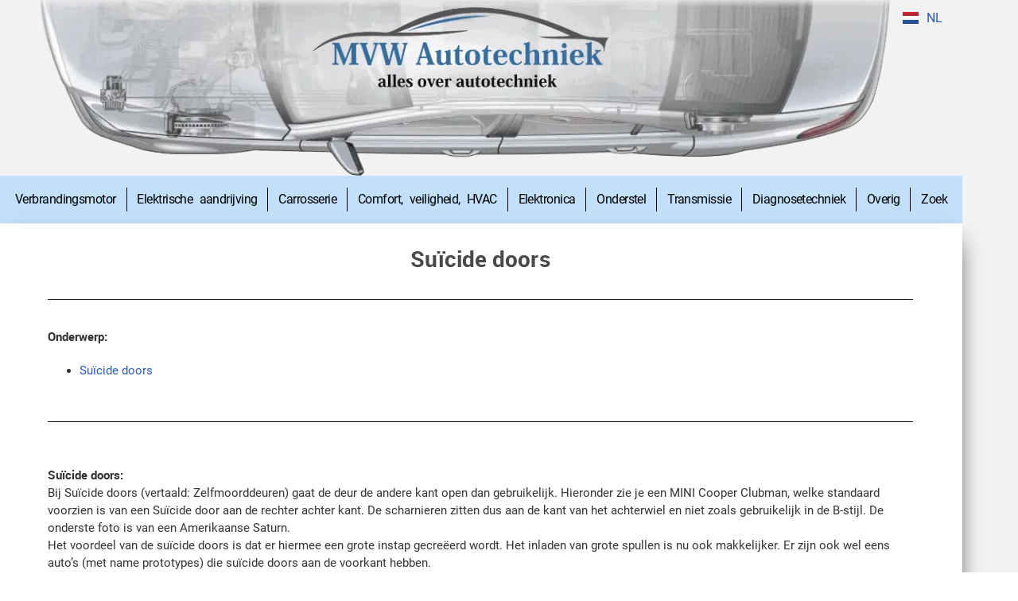

--- FILE ---
content_type: text/html; charset=UTF-8
request_url: https://www.mvwautotechniek.nl/suicide-doors/
body_size: 22511
content:
<!doctype html>
<html dir="ltr" lang="nl-NL" prefix="og: https://ogp.me/ns#">
<head>
<meta charset="UTF-8">
<meta name="viewport" content="width=device-width, initial-scale=1">
<link rel="profile" href="https://gmpg.org/xfn/11">
<title>Suïcide doors - MVWautotechniek.nl</title>
<meta name="description" content="Onderwerp:Suïcide doors Suïcide doors:Bij Suïcide doors (vertaald: Zelfmoorddeuren) gaat de deur de andere kant open dan gebruikelijk. Hieronder zie je een MINI Cooper Clubman, welke standaard voorzien is van een Suïcide door aan de rechter achter kant. De scharnieren zitten dus aan de kant van het achterwiel en niet zoals gebruikelijk in de B-stijl. De"/>
<meta name="robots" content="max-image-preview:large"/>
<meta name="google-site-verification" content="0U4DqDIwnMgkWqDw-8MM-oMPClo776bsz2VR4YENmcs"/>
<link rel="canonical" href="https://www.mvwautotechniek.nl/suicide-doors/"/>
<meta property="og:locale" content="nl_NL"/>
<meta property="og:site_name" content="MVWautotechniek.nl - Theorie en praktische voorbeelden over autotechniek in de categorieën: motoren, carrosserie, comfort en veiligheid, elektronica, onderstel, transmissie, alternatieve aandrijving, diagnosetechniek (elektrisch en mechanisch), en overige onderwerpen."/>
<meta property="og:type" content="article"/>
<meta property="og:title" content="Suïcide doors - MVWautotechniek.nl"/>
<meta property="og:description" content="Onderwerp:Suïcide doors Suïcide doors:Bij Suïcide doors (vertaald: Zelfmoorddeuren) gaat de deur de andere kant open dan gebruikelijk. Hieronder zie je een MINI Cooper Clubman, welke standaard voorzien is van een Suïcide door aan de rechter achter kant. De scharnieren zitten dus aan de kant van het achterwiel en niet zoals gebruikelijk in de B-stijl. De"/>
<meta property="og:url" content="https://www.mvwautotechniek.nl/suicide-doors/"/>
<meta property="og:image" content="https://www.mvwautotechniek.nl/wp-content/uploads/2020/12/MVWautotechniek_logo_kopafbeelding.png"/>
<meta property="og:image:secure_url" content="https://www.mvwautotechniek.nl/wp-content/uploads/2020/12/MVWautotechniek_logo_kopafbeelding.png"/>
<meta property="og:image:width" content="1071"/>
<meta property="og:image:height" content="227"/>
<meta property="article:published_time" content="2019-02-10T08:33:44+00:00"/>
<meta property="article:modified_time" content="2025-11-12T14:59:03+00:00"/>
<meta name="twitter:card" content="summary_large_image"/>
<meta name="twitter:title" content="Suïcide doors - MVWautotechniek.nl"/>
<meta name="twitter:description" content="Onderwerp:Suïcide doors Suïcide doors:Bij Suïcide doors (vertaald: Zelfmoorddeuren) gaat de deur de andere kant open dan gebruikelijk. Hieronder zie je een MINI Cooper Clubman, welke standaard voorzien is van een Suïcide door aan de rechter achter kant. De scharnieren zitten dus aan de kant van het achterwiel en niet zoals gebruikelijk in de B-stijl. De"/>
<meta name="twitter:image" content="https://www.mvwautotechniek.nl/wp-content/uploads/2020/12/MVWautotechniek_logo_kopafbeelding.png"/>
<script type="application/ld+json" class="aioseo-schema">{"@context":"https:\/\/schema.org","@graph":[{"@type":"BreadcrumbList","@id":"https:\/\/www.mvwautotechniek.nl\/suicide-doors\/#breadcrumblist","itemListElement":[{"@type":"ListItem","@id":"https:\/\/www.mvwautotechniek.nl#listItem","position":1,"name":"Home","item":"https:\/\/www.mvwautotechniek.nl","nextItem":{"@type":"ListItem","@id":"https:\/\/www.mvwautotechniek.nl\/suicide-doors\/#listItem","name":"Su\u00efcide doors"}},{"@type":"ListItem","@id":"https:\/\/www.mvwautotechniek.nl\/suicide-doors\/#listItem","position":2,"name":"Su\u00efcide doors","previousItem":{"@type":"ListItem","@id":"https:\/\/www.mvwautotechniek.nl#listItem","name":"Home"}}]},{"@type":"Organization","@id":"https:\/\/www.mvwautotechniek.nl\/#organization","name":"MVWautotechniek.nl","description":"Theorie en praktische voorbeelden over autotechniek in de categorie\u00ebn: motoren, carrosserie, comfort en veiligheid, elektronica, onderstel, transmissie, alternatieve aandrijving, diagnosetechniek (elektrisch en mechanisch), en overige onderwerpen.","url":"https:\/\/www.mvwautotechniek.nl\/","logo":{"@type":"ImageObject","url":"https:\/\/www.mvwautotechniek.nl\/wp-content\/uploads\/2020\/12\/MVWautotechniek_logo_kopafbeelding.png","@id":"https:\/\/www.mvwautotechniek.nl\/suicide-doors\/#organizationLogo","width":1071,"height":227,"caption":"MVWautotechniek.nl"},"image":{"@id":"https:\/\/www.mvwautotechniek.nl\/suicide-doors\/#organizationLogo"}},{"@type":"WebPage","@id":"https:\/\/www.mvwautotechniek.nl\/suicide-doors\/#webpage","url":"https:\/\/www.mvwautotechniek.nl\/suicide-doors\/","name":"Su\u00efcide doors - MVWautotechniek.nl","description":"Onderwerp:Su\u00efcide doors Su\u00efcide doors:Bij Su\u00efcide doors (vertaald: Zelfmoorddeuren) gaat de deur de andere kant open dan gebruikelijk. Hieronder zie je een MINI Cooper Clubman, welke standaard voorzien is van een Su\u00efcide door aan de rechter achter kant. De scharnieren zitten dus aan de kant van het achterwiel en niet zoals gebruikelijk in de B-stijl. De","inLanguage":"nl-NL","isPartOf":{"@id":"https:\/\/www.mvwautotechniek.nl\/#website"},"breadcrumb":{"@id":"https:\/\/www.mvwautotechniek.nl\/suicide-doors\/#breadcrumblist"},"datePublished":"2019-02-10T08:33:44+01:00","dateModified":"2025-11-12T15:59:03+01:00"},{"@type":"WebSite","@id":"https:\/\/www.mvwautotechniek.nl\/#website","url":"https:\/\/www.mvwautotechniek.nl\/","name":"MVWautotechniek.nl","description":"Theorie en praktische voorbeelden over autotechniek in de categorie\u00ebn: motoren, carrosserie, comfort en veiligheid, elektronica, onderstel, transmissie, alternatieve aandrijving, diagnosetechniek (elektrisch en mechanisch), en overige onderwerpen.","inLanguage":"nl-NL","publisher":{"@id":"https:\/\/www.mvwautotechniek.nl\/#organization"}}]}</script>
<link rel="alternate" href="https://www.mvwautotechniek.nl/suicide-doors/" hreflang="nl"/>
<link rel="alternate" href="https://www.mvwautotechniek.nl/en/suicide-doors-2/" hreflang="en"/>
<link rel='preconnect' href='//www.google-analytics.com'/>
<style id='wp-img-auto-sizes-contain-inline-css'>img:is([sizes=auto i],[sizes^="auto," i]){contain-intrinsic-size:3000px 1500px}</style>
<style data-wpacu-inline-css-file='1'>.aioseo-toc-header{width:100%;position:relative}.aioseo-toc-header:has(.aioseo-toc-header-area){flex-direction:column;align-items:flex-start}.aioseo-toc-header .aioseo-toc-header-title{align-items:center;color:#434960;display:flex;flex:1 0 auto;font-size:24px;font-weight:700;line-height:125%;max-width:100%;gap:8px}.aioseo-toc-header .aioseo-toc-header-title .aioseo-toc-header-collapsible{display:flex;border-radius:2px;cursor:pointer;transition:transform .3s ease;background-color:#e5f0ff;box-sizing:border-box;justify-content:center;align-items:center}[dir=ltr] .aioseo-toc-header .aioseo-toc-header-title .aioseo-toc-header-collapsible{padding:8px 0 8px 10px}[dir=rtl] .aioseo-toc-header .aioseo-toc-header-title .aioseo-toc-header-collapsible{padding:8px 10px 8px 0}.aioseo-toc-header .aioseo-toc-header-title .aioseo-toc-header-collapsible svg{width:14px;height:14px}[dir=ltr] .aioseo-toc-header .aioseo-toc-header-title .aioseo-toc-header-collapsible svg{margin-right:10px}[dir=rtl] .aioseo-toc-header .aioseo-toc-header-title .aioseo-toc-header-collapsible svg{margin-left:10px}.aioseo-toc-header .aioseo-toc-header-instructions{color:#2c324c;font-size:16px;margin-bottom:0;margin-top:16px}.aioseo-toc-header .aioseo-toc-header-buttons{flex:0 1 auto}.aioseo-toc-contents{transition:transform .3s ease,opacity .3s ease;transform-origin:top;display:block;opacity:1;transform:scaleY(1);padding-top:12px}.aioseo-toc-collapsed{opacity:0;transform:scaleY(0);height:0;overflow:hidden}</style>
<style id='global-styles-inline-css'>:root{--wp--preset--aspect-ratio--square:1;--wp--preset--aspect-ratio--4-3:4/3;--wp--preset--aspect-ratio--3-4:3/4;--wp--preset--aspect-ratio--3-2:3/2;--wp--preset--aspect-ratio--2-3:2/3;--wp--preset--aspect-ratio--16-9:16/9;--wp--preset--aspect-ratio--9-16:9/16;--wp--preset--color--black:#000000;--wp--preset--color--cyan-bluish-gray:#abb8c3;--wp--preset--color--white:#ffffff;--wp--preset--color--pale-pink:#f78da7;--wp--preset--color--vivid-red:#cf2e2e;--wp--preset--color--luminous-vivid-orange:#ff6900;--wp--preset--color--luminous-vivid-amber:#fcb900;--wp--preset--color--light-green-cyan:#7bdcb5;--wp--preset--color--vivid-green-cyan:#00d084;--wp--preset--color--pale-cyan-blue:#8ed1fc;--wp--preset--color--vivid-cyan-blue:#0693e3;--wp--preset--color--vivid-purple:#9b51e0;--wp--preset--gradient--vivid-cyan-blue-to-vivid-purple:linear-gradient(135deg,rgb(6,147,227) 0%,rgb(155,81,224) 100%);--wp--preset--gradient--light-green-cyan-to-vivid-green-cyan:linear-gradient(135deg,rgb(122,220,180) 0%,rgb(0,208,130) 100%);--wp--preset--gradient--luminous-vivid-amber-to-luminous-vivid-orange:linear-gradient(135deg,rgb(252,185,0) 0%,rgb(255,105,0) 100%);--wp--preset--gradient--luminous-vivid-orange-to-vivid-red:linear-gradient(135deg,rgb(255,105,0) 0%,rgb(207,46,46) 100%);--wp--preset--gradient--very-light-gray-to-cyan-bluish-gray:linear-gradient(135deg,rgb(238,238,238) 0%,rgb(169,184,195) 100%);--wp--preset--gradient--cool-to-warm-spectrum:linear-gradient(135deg,rgb(74,234,220) 0%,rgb(151,120,209) 20%,rgb(207,42,186) 40%,rgb(238,44,130) 60%,rgb(251,105,98) 80%,rgb(254,248,76) 100%);--wp--preset--gradient--blush-light-purple:linear-gradient(135deg,rgb(255,206,236) 0%,rgb(152,150,240) 100%);--wp--preset--gradient--blush-bordeaux:linear-gradient(135deg,rgb(254,205,165) 0%,rgb(254,45,45) 50%,rgb(107,0,62) 100%);--wp--preset--gradient--luminous-dusk:linear-gradient(135deg,rgb(255,203,112) 0%,rgb(199,81,192) 50%,rgb(65,88,208) 100%);--wp--preset--gradient--pale-ocean:linear-gradient(135deg,rgb(255,245,203) 0%,rgb(182,227,212) 50%,rgb(51,167,181) 100%);--wp--preset--gradient--electric-grass:linear-gradient(135deg,rgb(202,248,128) 0%,rgb(113,206,126) 100%);--wp--preset--gradient--midnight:linear-gradient(135deg,rgb(2,3,129) 0%,rgb(40,116,252) 100%);--wp--preset--font-size--small:13px;--wp--preset--font-size--medium:20px;--wp--preset--font-size--large:36px;--wp--preset--font-size--x-large:42px;--wp--preset--spacing--20:0.44rem;--wp--preset--spacing--30:0.67rem;--wp--preset--spacing--40:1rem;--wp--preset--spacing--50:1.5rem;--wp--preset--spacing--60:2.25rem;--wp--preset--spacing--70:3.38rem;--wp--preset--spacing--80:5.06rem;--wp--preset--shadow--natural:6px 6px 9px rgba(0, 0, 0, 0.2);--wp--preset--shadow--deep:12px 12px 50px rgba(0, 0, 0, 0.4);--wp--preset--shadow--sharp:6px 6px 0px rgba(0, 0, 0, 0.2);--wp--preset--shadow--outlined:6px 6px 0px -3px rgb(255, 255, 255), 6px 6px rgb(0, 0, 0);--wp--preset--shadow--crisp:6px 6px 0px rgb(0, 0, 0);}:root{--wp--style--global--content-size:800px;--wp--style--global--wide-size:1200px;}:where(body){margin:0;}.wp-site-blocks > .alignleft{float:left;margin-right:2em;}.wp-site-blocks > .alignright{float:right;margin-left:2em;}.wp-site-blocks > .aligncenter{justify-content:center;margin-left:auto;margin-right:auto;}:where(.wp-site-blocks) > *{margin-block-start:24px;margin-block-end:0;}:where(.wp-site-blocks) > :first-child{margin-block-start:0;}:where(.wp-site-blocks) > :last-child{margin-block-end:0;}:root{--wp--style--block-gap:24px;}:root :where(.is-layout-flow) > :first-child{margin-block-start:0;}:root :where(.is-layout-flow) > :last-child{margin-block-end:0;}:root :where(.is-layout-flow) > *{margin-block-start:24px;margin-block-end:0;}:root :where(.is-layout-constrained) > :first-child{margin-block-start:0;}:root :where(.is-layout-constrained) > :last-child{margin-block-end:0;}:root :where(.is-layout-constrained) > *{margin-block-start:24px;margin-block-end:0;}:root :where(.is-layout-flex){gap:24px;}:root :where(.is-layout-grid){gap:24px;}.is-layout-flow > .alignleft{float:left;margin-inline-start:0;margin-inline-end:2em;}.is-layout-flow > .alignright{float:right;margin-inline-start:2em;margin-inline-end:0;}.is-layout-flow > .aligncenter{margin-left:auto !important;margin-right:auto !important;}.is-layout-constrained > .alignleft{float:left;margin-inline-start:0;margin-inline-end:2em;}.is-layout-constrained > .alignright{float:right;margin-inline-start:2em;margin-inline-end:0;}.is-layout-constrained > .aligncenter{margin-left:auto !important;margin-right:auto !important;}.is-layout-constrained > :where(:not(.alignleft):not(.alignright):not(.alignfull)){max-width:var(--wp--style--global--content-size);margin-left:auto !important;margin-right:auto !important;}.is-layout-constrained > .alignwide{max-width:var(--wp--style--global--wide-size);}body .is-layout-flex{display:flex;}.is-layout-flex{flex-wrap:wrap;align-items:center;}.is-layout-flex > :is(*, div){margin:0;}body .is-layout-grid{display:grid;}.is-layout-grid > :is(*, div){margin:0;}body{padding-top:0px;padding-right:0px;padding-bottom:0px;padding-left:0px;}a:where(:not(.wp-element-button)){text-decoration:underline;}:root :where(.wp-element-button, .wp-block-button__link){background-color:#32373c;border-width:0;color:#fff;font-family:inherit;font-size:inherit;font-style:inherit;font-weight:inherit;letter-spacing:inherit;line-height:inherit;padding-top:calc(0.667em + 2px);padding-right:calc(1.333em + 2px);padding-bottom:calc(0.667em + 2px);padding-left:calc(1.333em + 2px);text-decoration:none;text-transform:inherit;}.has-black-color{color:var(--wp--preset--color--black) !important;}.has-cyan-bluish-gray-color{color:var(--wp--preset--color--cyan-bluish-gray) !important;}.has-white-color{color:var(--wp--preset--color--white) !important;}.has-pale-pink-color{color:var(--wp--preset--color--pale-pink) !important;}.has-vivid-red-color{color:var(--wp--preset--color--vivid-red) !important;}.has-luminous-vivid-orange-color{color:var(--wp--preset--color--luminous-vivid-orange) !important;}.has-luminous-vivid-amber-color{color:var(--wp--preset--color--luminous-vivid-amber) !important;}.has-light-green-cyan-color{color:var(--wp--preset--color--light-green-cyan) !important;}.has-vivid-green-cyan-color{color:var(--wp--preset--color--vivid-green-cyan) !important;}.has-pale-cyan-blue-color{color:var(--wp--preset--color--pale-cyan-blue) !important;}.has-vivid-cyan-blue-color{color:var(--wp--preset--color--vivid-cyan-blue) !important;}.has-vivid-purple-color{color:var(--wp--preset--color--vivid-purple) !important;}.has-black-background-color{background-color:var(--wp--preset--color--black) !important;}.has-cyan-bluish-gray-background-color{background-color:var(--wp--preset--color--cyan-bluish-gray) !important;}.has-white-background-color{background-color:var(--wp--preset--color--white) !important;}.has-pale-pink-background-color{background-color:var(--wp--preset--color--pale-pink) !important;}.has-vivid-red-background-color{background-color:var(--wp--preset--color--vivid-red) !important;}.has-luminous-vivid-orange-background-color{background-color:var(--wp--preset--color--luminous-vivid-orange) !important;}.has-luminous-vivid-amber-background-color{background-color:var(--wp--preset--color--luminous-vivid-amber) !important;}.has-light-green-cyan-background-color{background-color:var(--wp--preset--color--light-green-cyan) !important;}.has-vivid-green-cyan-background-color{background-color:var(--wp--preset--color--vivid-green-cyan) !important;}.has-pale-cyan-blue-background-color{background-color:var(--wp--preset--color--pale-cyan-blue) !important;}.has-vivid-cyan-blue-background-color{background-color:var(--wp--preset--color--vivid-cyan-blue) !important;}.has-vivid-purple-background-color{background-color:var(--wp--preset--color--vivid-purple) !important;}.has-black-border-color{border-color:var(--wp--preset--color--black) !important;}.has-cyan-bluish-gray-border-color{border-color:var(--wp--preset--color--cyan-bluish-gray) !important;}.has-white-border-color{border-color:var(--wp--preset--color--white) !important;}.has-pale-pink-border-color{border-color:var(--wp--preset--color--pale-pink) !important;}.has-vivid-red-border-color{border-color:var(--wp--preset--color--vivid-red) !important;}.has-luminous-vivid-orange-border-color{border-color:var(--wp--preset--color--luminous-vivid-orange) !important;}.has-luminous-vivid-amber-border-color{border-color:var(--wp--preset--color--luminous-vivid-amber) !important;}.has-light-green-cyan-border-color{border-color:var(--wp--preset--color--light-green-cyan) !important;}.has-vivid-green-cyan-border-color{border-color:var(--wp--preset--color--vivid-green-cyan) !important;}.has-pale-cyan-blue-border-color{border-color:var(--wp--preset--color--pale-cyan-blue) !important;}.has-vivid-cyan-blue-border-color{border-color:var(--wp--preset--color--vivid-cyan-blue) !important;}.has-vivid-purple-border-color{border-color:var(--wp--preset--color--vivid-purple) !important;}.has-vivid-cyan-blue-to-vivid-purple-gradient-background{background:var(--wp--preset--gradient--vivid-cyan-blue-to-vivid-purple) !important;}.has-light-green-cyan-to-vivid-green-cyan-gradient-background{background:var(--wp--preset--gradient--light-green-cyan-to-vivid-green-cyan) !important;}.has-luminous-vivid-amber-to-luminous-vivid-orange-gradient-background{background:var(--wp--preset--gradient--luminous-vivid-amber-to-luminous-vivid-orange) !important;}.has-luminous-vivid-orange-to-vivid-red-gradient-background{background:var(--wp--preset--gradient--luminous-vivid-orange-to-vivid-red) !important;}.has-very-light-gray-to-cyan-bluish-gray-gradient-background{background:var(--wp--preset--gradient--very-light-gray-to-cyan-bluish-gray) !important;}.has-cool-to-warm-spectrum-gradient-background{background:var(--wp--preset--gradient--cool-to-warm-spectrum) !important;}.has-blush-light-purple-gradient-background{background:var(--wp--preset--gradient--blush-light-purple) !important;}.has-blush-bordeaux-gradient-background{background:var(--wp--preset--gradient--blush-bordeaux) !important;}.has-luminous-dusk-gradient-background{background:var(--wp--preset--gradient--luminous-dusk) !important;}.has-pale-ocean-gradient-background{background:var(--wp--preset--gradient--pale-ocean) !important;}.has-electric-grass-gradient-background{background:var(--wp--preset--gradient--electric-grass) !important;}.has-midnight-gradient-background{background:var(--wp--preset--gradient--midnight) !important;}.has-small-font-size{font-size:var(--wp--preset--font-size--small) !important;}.has-medium-font-size{font-size:var(--wp--preset--font-size--medium) !important;}.has-large-font-size{font-size:var(--wp--preset--font-size--large) !important;}.has-x-large-font-size{font-size:var(--wp--preset--font-size--x-large) !important;}:root :where(.wp-block-pullquote){font-size:1.5em;line-height:1.6;}</style>
<style data-wpacu-inline-css-file='1'>html{line-height:1.15;-webkit-text-size-adjust:100%}*,:after,:before{box-sizing:border-box}body{background-color:#fff;color:#333;font-family:-apple-system,BlinkMacSystemFont,Segoe UI,Roboto,Helvetica Neue,Arial,Noto Sans,sans-serif,Apple Color Emoji,Segoe UI Emoji,Segoe UI Symbol,Noto Color Emoji;font-size:1rem;font-weight:400;line-height:1.5;margin:0;-webkit-font-smoothing:antialiased;-moz-osx-font-smoothing:grayscale}h1,h2,h3,h4,h5,h6{color:inherit;font-family:inherit;font-weight:500;line-height:1.2;margin-block-end:1rem;margin-block-start:.5rem}h1{font-size:2.5rem}h2{font-size:2rem}h3{font-size:1.75rem}h4{font-size:1.5rem}h5{font-size:1.25rem}h6{font-size:1rem}p{margin-block-end:.9rem;margin-block-start:0}hr{box-sizing:content-box;height:0;overflow:visible}pre{font-family:monospace,monospace;font-size:1em;white-space:pre-wrap}a{background-color:transparent;color:#c36;text-decoration:none}a:active,a:hover{color:#336}a:not([href]):not([tabindex]),a:not([href]):not([tabindex]):focus,a:not([href]):not([tabindex]):hover{color:inherit;text-decoration:none}a:not([href]):not([tabindex]):focus{outline:0}abbr[title]{border-block-end:none;-webkit-text-decoration:underline dotted;text-decoration:underline dotted}b,strong{font-weight:bolder}code,kbd,samp{font-family:monospace,monospace;font-size:1em}small{font-size:80%}sub,sup{font-size:75%;line-height:0;position:relative;vertical-align:baseline}sub{bottom:-.25em}sup{top:-.5em}img{border-style:none;height:auto;max-width:100%}details{display:block}summary{display:list-item}figcaption{color:#333;font-size:16px;font-style:italic;font-weight:400;line-height:1.4}[hidden],template{display:none}@media print{*,:after,:before{background:transparent!important;box-shadow:none!important;color:#000!important;text-shadow:none!important}a,a:visited{text-decoration:underline}a[href]:after{content:" (" attr(href) ")"}abbr[title]:after{content:" (" attr(title) ")"}a[href^="#"]:after,a[href^="javascript:"]:after{content:""}pre{white-space:pre-wrap!important}blockquote,pre{-moz-column-break-inside:avoid;border:1px solid #ccc;break-inside:avoid}thead{display:table-header-group}img,tr{-moz-column-break-inside:avoid;break-inside:avoid}h2,h3,p{orphans:3;widows:3}h2,h3{-moz-column-break-after:avoid;break-after:avoid}}label{display:inline-block;line-height:1;vertical-align:middle}button,input,optgroup,select,textarea{font-family:inherit;font-size:1rem;line-height:1.5;margin:0}input[type=date],input[type=email],input[type=number],input[type=password],input[type=search],input[type=tel],input[type=text],input[type=url],select,textarea{border:1px solid #666;border-radius:3px;padding:.5rem 1rem;transition:all .3s;width:100%}input[type=date]:focus,input[type=email]:focus,input[type=number]:focus,input[type=password]:focus,input[type=search]:focus,input[type=tel]:focus,input[type=text]:focus,input[type=url]:focus,select:focus,textarea:focus{border-color:#333}button,input{overflow:visible}button,select{text-transform:none}[type=button],[type=reset],[type=submit],button{-webkit-appearance:button;width:auto}[type=button],[type=submit],button{background-color:transparent;border:1px solid #c36;border-radius:3px;color:#c36;display:inline-block;font-size:1rem;font-weight:400;padding:.5rem 1rem;text-align:center;transition:all .3s;-webkit-user-select:none;-moz-user-select:none;user-select:none;white-space:nowrap}[type=button]:focus:not(:focus-visible),[type=submit]:focus:not(:focus-visible),button:focus:not(:focus-visible){outline:none}[type=button]:focus,[type=button]:hover,[type=submit]:focus,[type=submit]:hover,button:focus,button:hover{background-color:#c36;color:#fff;text-decoration:none}[type=button]:not(:disabled),[type=submit]:not(:disabled),button:not(:disabled){cursor:pointer}fieldset{padding:.35em .75em .625em}legend{box-sizing:border-box;color:inherit;display:table;max-width:100%;padding:0;white-space:normal}progress{vertical-align:baseline}textarea{overflow:auto;resize:vertical}[type=checkbox],[type=radio]{box-sizing:border-box;padding:0}[type=number]::-webkit-inner-spin-button,[type=number]::-webkit-outer-spin-button{height:auto}[type=search]{-webkit-appearance:textfield;outline-offset:-2px}[type=search]::-webkit-search-decoration{-webkit-appearance:none}::-webkit-file-upload-button{-webkit-appearance:button;font:inherit}select{display:block}table{background-color:transparent;border-collapse:collapse;border-spacing:0;font-size:.9em;margin-block-end:15px;width:100%}table td,table th{border:1px solid hsla(0,0%,50%,.502);line-height:1.5;padding:15px;vertical-align:top}table th{font-weight:700}table tfoot th,table thead th{font-size:1em}table caption+thead tr:first-child td,table caption+thead tr:first-child th,table colgroup+thead tr:first-child td,table colgroup+thead tr:first-child th,table thead:first-child tr:first-child td,table thead:first-child tr:first-child th{border-block-start:1px solid hsla(0,0%,50%,.502)}table tbody>tr:nth-child(odd)>td,table tbody>tr:nth-child(odd)>th{background-color:hsla(0,0%,50%,.071)}table tbody tr:hover>td,table tbody tr:hover>th{background-color:hsla(0,0%,50%,.102)}table tbody+tbody{border-block-start:2px solid hsla(0,0%,50%,.502)}@media(max-width:767px){table table{font-size:.8em}table table td,table table th{line-height:1.3;padding:7px}table table th{font-weight:400}}dd,dl,dt,li,ol,ul{background:transparent;border:0;font-size:100%;margin-block-end:0;margin-block-start:0;outline:0;vertical-align:baseline}</style>
<style data-wpacu-inline-css-file='1'>.site-header{display:flex;flex-wrap:wrap;justify-content:space-between;padding-block-end:1rem;padding-block-start:1rem;position:relative}.site-header .site-title{font-size:2.5rem;font-weight:500;line-height:1.2}.site-header .site-branding{display:flex;flex-direction:column;gap:.5rem;justify-content:center}.site-header .header-inner{display:flex;flex-wrap:wrap;justify-content:space-between}.site-header .header-inner .custom-logo-link{display:block}.site-header .header-inner .site-branding .site-description,.site-header .header-inner .site-branding .site-title{margin:0}.site-header .header-inner .site-branding .site-logo img{display:block}.site-header .header-inner .site-branding.show-logo .site-title,.site-header .header-inner .site-branding.show-title .site-logo{display:none!important}.site-header.header-inverted .header-inner{flex-direction:row-reverse}.site-header.header-inverted .header-inner .site-branding{text-align:end}.site-header.header-stacked .header-inner{align-items:center;flex-direction:column;text-align:center}.site-footer{padding-block-end:1rem;padding-block-start:1rem;position:relative}.site-footer .site-title{font-size:1.5rem;font-weight:500;line-height:1.2}.site-footer .site-branding{display:flex;flex-direction:column;gap:.5rem;justify-content:center}.site-footer .footer-inner{display:flex;flex-wrap:wrap;justify-content:space-between}.site-footer .footer-inner .custom-logo-link{display:block}.site-footer .footer-inner .site-branding .site-description,.site-footer .footer-inner .site-branding .site-title{margin:0}.site-footer .footer-inner .site-branding .site-logo img{display:block}.site-footer .footer-inner .site-branding.show-logo .site-title,.site-footer .footer-inner .site-branding.show-title .site-logo{display:none!important}.site-footer .footer-inner .copyright{align-items:center;display:flex;justify-content:flex-end}.site-footer .footer-inner .copyright p{margin:0}.site-footer.footer-inverted .footer-inner{flex-direction:row-reverse}.site-footer.footer-inverted .footer-inner .site-branding{text-align:end}.site-footer.footer-stacked .footer-inner{align-items:center;flex-direction:column;text-align:center}.site-footer.footer-stacked .footer-inner .site-branding .site-title{text-align:center}.site-footer.footer-stacked .footer-inner .site-navigation .menu{padding:0}@media(max-width:576px){.site-footer:not(.footer-stacked) .footer-inner .copyright,.site-footer:not(.footer-stacked) .footer-inner .site-branding,.site-footer:not(.footer-stacked) .footer-inner .site-navigation{display:block;max-width:none;text-align:center;width:100%}.site-footer .footer-inner .site-navigation ul.menu{justify-content:center}.site-footer .footer-inner .site-navigation ul.menu li{display:inline-block}}.site-header.header-stacked .site-navigation-toggle-holder{justify-content:center;max-width:100%}.site-header.menu-layout-dropdown .site-navigation{display:none}.site-navigation-toggle-holder{align-items:center;display:flex;padding:8px 15px}.site-navigation-toggle-holder .site-navigation-toggle{align-items:center;background-color:rgba(0,0,0,.05);border:0 solid;border-radius:3px;color:#494c4f;cursor:pointer;display:flex;justify-content:center;padding:.5rem}.site-navigation-toggle-holder .site-navigation-toggle-icon{display:block;width:1.25rem}.site-navigation-toggle-holder .site-navigation-toggle-icon:after,.site-navigation-toggle-holder .site-navigation-toggle-icon:before{background-color:currentColor;border-radius:3px;content:"";display:block;height:3px;transition:all .2s ease-in-out}.site-navigation-toggle-holder .site-navigation-toggle-icon:before{box-shadow:0 .35rem 0 currentColor;margin-block-end:.5rem}.site-navigation-toggle-holder .site-navigation-toggle[aria-expanded=true] .site-navigation-toggle-icon:before{box-shadow:none;transform:translateY(.35rem) rotate(45deg)}.site-navigation-toggle-holder .site-navigation-toggle[aria-expanded=true] .site-navigation-toggle-icon:after{transform:translateY(-.35rem) rotate(-45deg)}.site-navigation{align-items:center;display:flex}.site-navigation ul.menu,.site-navigation ul.menu ul{list-style-type:none;padding:0}.site-navigation ul.menu{display:flex;flex-wrap:wrap}.site-navigation ul.menu li{display:flex;position:relative}.site-navigation ul.menu li a{display:block;padding:8px 15px}.site-navigation ul.menu li.menu-item-has-children{padding-inline-end:15px}.site-navigation ul.menu li.menu-item-has-children:after{align-items:center;color:#666;content:"▾";display:flex;font-size:1.5em;justify-content:center;text-decoration:none}.site-navigation ul.menu li.menu-item-has-children:focus-within>ul{display:block}.site-navigation ul.menu li ul{background:#fff;display:none;left:0;min-width:150px;position:absolute;top:100%;z-index:2}.site-navigation ul.menu li ul li{border-block-end:1px solid #eee}.site-navigation ul.menu li ul li:last-child{border-block-end:none}.site-navigation ul.menu li ul li.menu-item-has-children a{flex-grow:1}.site-navigation ul.menu li ul li.menu-item-has-children:after{transform:translateY(-50%) rotate(-90deg)}.site-navigation ul.menu li ul ul{left:100%;top:0}.site-navigation ul.menu li:hover>ul{display:block}footer .site-navigation ul.menu li ul{bottom:100%;top:auto}footer .site-navigation ul.menu li ul ul{bottom:0}footer .site-navigation ul.menu a{padding:5px 15px}.site-navigation-dropdown{bottom:0;left:0;margin-block-start:10px;position:absolute;transform-origin:top;transition:max-height .3s,transform .3s;width:100%;z-index:10000}.site-navigation-toggle-holder:not(.elementor-active)+.site-navigation-dropdown{max-height:0;transform:scaleY(0)}.site-navigation-toggle-holder.elementor-active+.site-navigation-dropdown{max-height:100vh;transform:scaleY(1)}.site-navigation-dropdown ul{padding:0}.site-navigation-dropdown ul.menu{background:#fff;margin:0;padding:0;position:absolute;width:100%}.site-navigation-dropdown ul.menu li{display:block;position:relative;width:100%}.site-navigation-dropdown ul.menu li a{background:#fff;box-shadow:inset 0 -1px 0 rgba(0,0,0,.102);color:#55595c;display:block;padding:20px}.site-navigation-dropdown ul.menu li.current-menu-item a{background:#55595c;color:#fff}.site-navigation-dropdown ul.menu>li li{max-height:0;transform:scaleY(0);transform-origin:top;transition:max-height .3s,transform .3s}.site-navigation-dropdown ul.menu li.elementor-active>ul>li{max-height:100vh;transform:scaleY(1)}@media(max-width:576px){.site-header.menu-dropdown-mobile:not(.menu-layout-dropdown) .site-navigation{display:none!important}}@media(min-width:768px){.site-header.menu-dropdown-mobile:not(.menu-layout-dropdown) .site-navigation-toggle-holder{display:none!important}}@media(min-width:576px) and (max-width:767px){.site-header.menu-dropdown-mobile:not(.menu-layout-dropdown) .site-navigation{display:none!important}}@media(min-width:992px){.site-header.menu-dropdown-tablet:not(.menu-layout-dropdown) .site-navigation-toggle-holder{display:none!important}}@media(max-width:992px){.site-header.menu-dropdown-tablet:not(.menu-layout-dropdown) .site-navigation{display:none!important}}.site-header.menu-dropdown-none:not(.menu-layout-dropdown) .site-navigation-toggle-holder{display:none!important}</style>
<link rel='stylesheet' id='elementor-frontend-css' href='//www.mvwautotechniek.nl/wp-content/cache/wpfc-minified/2o08qbcj/bu6aw.css' media='all'/>
<style id='elementor-frontend-inline-css'>.elementor-kit-10144{--e-global-color-primary:#6EC1E4;--e-global-color-secondary:#0074FF;--e-global-color-text:#353535;--e-global-color-accent:#61CE70;--e-global-color-26c76ebe:#6CCDD9;--e-global-color-53aeb3c9:#807A7F;--e-global-color-369c046f:#919CA7;--e-global-color-2c681c08:#727272;--e-global-color-36cc3ffd:#41AAB9;--e-global-color-47369211:#6EC1E4;--e-global-color-79809ca1:#000000;--e-global-color-49f50beb:#FFFFFF;--e-global-typography-primary-font-family:"roboto";--e-global-typography-primary-font-weight:700;--e-global-typography-primary-letter-spacing:0px;--e-global-typography-secondary-font-family:"roboto";--e-global-typography-secondary-font-weight:600;--e-global-typography-text-font-family:"roboto";--e-global-typography-text-font-size:15px;--e-global-typography-text-font-weight:400;--e-global-typography-accent-font-family:"roboto";--e-global-typography-accent-font-weight:500;background-color:transparent;font-family:"roboto", roboto;background-image:linear-gradient(180deg, #F2F2F2 0%, #F2F2F2 100%);}.elementor-kit-10144 button,.elementor-kit-10144 input[type="button"],.elementor-kit-10144 input[type="submit"],.elementor-kit-10144 .elementor-button{background-color:#AAD0FDE8;font-family:"roboto", roboto;text-shadow:0px 0px 10px rgba(0,0,0,0.3);color:#000000;box-shadow:0px 0px 3px 0px rgba(0,0,0,0.5);border-style:solid;border-width:0px 0px 0px 0px;border-color:#FFFFFF;}.elementor-kit-10144 button:hover,.elementor-kit-10144 button:focus,.elementor-kit-10144 input[type="button"]:hover,.elementor-kit-10144 input[type="button"]:focus,.elementor-kit-10144 input[type="submit"]:hover,.elementor-kit-10144 input[type="submit"]:focus,.elementor-kit-10144 .elementor-button:hover,.elementor-kit-10144 .elementor-button:focus{background-color:#4F93E6;color:#000000;box-shadow:0px 0px 10px 0px rgba(0,0,0,0.5);}.elementor-kit-10144 e-page-transition{background-color:#02010100;}.elementor-kit-10144 p{margin-block-end:20px;}.elementor-kit-10144 a{color:#275BBD;font-family:"roboto", roboto;}.elementor-kit-10144 h1{color:#020101AB;font-family:"roboto", roboto;font-size:28px;letter-spacing:0.1px;}.elementor-kit-10144 h2{font-family:"roboto", roboto;font-size:1px;}.elementor-kit-10144 h3{font-family:"roboto", roboto;}.elementor-kit-10144 h4{font-family:"roboto", roboto;}.elementor-kit-10144 h5{font-family:"roboto", roboto;}.elementor-kit-10144 h6{font-family:"roboto", roboto;}.elementor-kit-10144 img{border-radius:0px 0px 0px 0px;filter:brightness( 100% ) contrast( 100% ) saturate( 100% ) blur( 0px ) hue-rotate( 0deg );}.elementor-section.elementor-section-boxed > .elementor-container{max-width:1170px;}.e-con{--container-max-width:1170px;}.elementor-widget:not(:last-child){--kit-widget-spacing:20px;}.elementor-element{--widgets-spacing:20px 20px;--widgets-spacing-row:20px;--widgets-spacing-column:20px;}{}h1.entry-title{display:var(--page-title-display);}.elementor-lightbox{background-color:rgba(0,0,0,0.8);}.site-header .header-inner{width:0px;max-width:100%;}.site-header{padding-inline-end:0px;padding-inline-start:0px;}@media(max-width:1119px){.elementor-kit-10144 p{margin-block-end:20px;}.elementor-section.elementor-section-boxed > .elementor-container{max-width:1024px;}.e-con{--container-max-width:1024px;}}@media(max-width:767px){.elementor-kit-10144 p{margin-block-end:20px;}.elementor-section.elementor-section-boxed > .elementor-container{max-width:770px;}.e-con{--container-max-width:770px;}.site-header{padding-inline-end:0px;padding-inline-start:0px;}}
@font-face{font-family:'roboto';font-style:normal;font-weight:normal;font-display:auto;src:url('https://www.mvwautotechniek.nl/wp-content/uploads/2021/11/roboto-v29-latin-regular.woff2') format('woff2'), url('https://www.mvwautotechniek.nl/wp-content/uploads/2021/11/roboto-v29-latin-regular.woff') format('woff');}
@font-face{font-family:'roboto';font-style:normal;font-weight:400;font-display:auto;src:url('https://www.mvwautotechniek.nl/wp-content/uploads/2021/11/roboto-v29-latin-regular.woff2') format('woff2'), url('https://www.mvwautotechniek.nl/wp-content/uploads/2021/11/roboto-v29-latin-regular.woff') format('woff');}
@font-face{font-family:'roboto';font-style:normal;font-weight:500;font-display:auto;src:url('https://www.mvwautotechniek.nl/wp-content/uploads/2021/11/roboto-v29-latin-regular.woff2') format('woff2'), url('https://www.mvwautotechniek.nl/wp-content/uploads/2021/11/roboto-v29-latin-regular.woff') format('woff');}
@font-face{font-family:'roboto';font-style:normal;font-weight:600;font-display:auto;src:url('https://www.mvwautotechniek.nl/wp-content/uploads/2022/01/roboto-bold-webfont1.woff2') format('woff2'), url('https://www.mvwautotechniek.nl/wp-content/uploads/2022/01/roboto-bold-webfont.woff') format('woff');}
.elementor-1157 .elementor-element.elementor-element-d2b4a83{--divider-border-style:solid;--divider-color:#000;--divider-border-width:1px;}.elementor-1157 .elementor-element.elementor-element-d2b4a83 .elementor-divider-separator{width:100%;}.elementor-1157 .elementor-element.elementor-element-d2b4a83 .elementor-divider{padding-block-start:15px;padding-block-end:15px;}.elementor-1157 .elementor-element.elementor-element-2800511{--divider-border-style:solid;--divider-color:#000;--divider-border-width:1px;}.elementor-1157 .elementor-element.elementor-element-2800511 .elementor-divider-separator{width:100%;}.elementor-1157 .elementor-element.elementor-element-2800511 .elementor-divider{padding-block-start:15px;padding-block-end:15px;}.elementor-1157 .elementor-element.elementor-element-d11860d{--divider-border-style:solid;--divider-color:#000;--divider-border-width:1px;}.elementor-1157 .elementor-element.elementor-element-d11860d .elementor-divider-separator{width:100%;}.elementor-1157 .elementor-element.elementor-element-d11860d .elementor-divider{padding-block-start:15px;padding-block-end:15px;}
.elementor-27772 .elementor-element.elementor-element-1b0ca3a > .elementor-widget-container{margin:0px -35px 0px 0px;}.elementor-27772 .elementor-element.elementor-element-1b0ca3a{z-index:1;}.elementor-27772 .elementor-element.elementor-element-1b0ca3a.cpel-switcher--layout-dropdown .cpel-switcher__lang a{background-color:#FFFFFF00;}.elementor-27772 .elementor-element.elementor-element-1b0ca3a.cpel-switcher--layout-dropdown .cpel-switcher__lang a:hover, .elementor-27772 .elementor-element.elementor-element-1b0ca3a.cpel-switcher--layout-dropdown .cpel-switcher__lang a:focus{background-color:#D9D9D9;}.elementor-27772 .elementor-element.elementor-element-1b0ca3a .cpel-switcher__icon{padding-left:10px;}.elementor-27772 .elementor-element.elementor-element-1b0ca3a.cpel-switcher--aspect-ratio-11 .cpel-switcher__flag{width:20px;height:20px;}.elementor-27772 .elementor-element.elementor-element-1b0ca3a.cpel-switcher--aspect-ratio-43 .cpel-switcher__flag{width:20px;height:calc(20px * 0.75);}.elementor-27772 .elementor-element.elementor-element-1b0ca3a .cpel-switcher__flag img{border-radius:0px;}.elementor-27772 .elementor-element.elementor-element-1b0ca3a .cpel-switcher__code{padding-left:10px;}.elementor-27772 .elementor-element.elementor-element-f70ec0b{margin-top:-14px;margin-bottom:-11px;}.elementor-27772 .elementor-element.elementor-element-838e32c{margin:-46px 0px calc(var(--kit-widget-spacing, 0px) + 0px) 0px;}.elementor-27772 .elementor-element.elementor-element-838e32c img{opacity:0.95;}.elementor-27772 .elementor-element.elementor-element-264c132 > .elementor-container{max-width:1210px;}.elementor-27772 .elementor-element.elementor-element-264c132{transition:background 0.3s, border 0.3s, border-radius 0.3s, box-shadow 0.3s;margin-top:0px;margin-bottom:0px;padding:0px 0px 0px 0px;}.elementor-27772 .elementor-element.elementor-element-264c132 > .elementor-background-overlay{transition:background 0.3s, border-radius 0.3s, opacity 0.3s;}.elementor-27772 .elementor-element.elementor-element-142530e > .elementor-element-populated{margin:0px 0px 0px 0px;--e-column-margin-right:0px;--e-column-margin-left:0px;padding:0px 0px 0px 0px;}.elementor-27772 .elementor-element.elementor-element-17f7abd{width:100%;max-width:100%;background-color:transparent;margin:0px 0px calc(var(--kit-widget-spacing, 0px) + 0px) 0px;padding:0px 0px 0px 0px;align-self:center;background-image:linear-gradient(180deg, #C2E0FA 0%, #C2E0FA 100%);--e-nav-menu-divider-content:"";--e-nav-menu-divider-style:solid;--e-nav-menu-divider-width:1px;--e-nav-menu-divider-height:30px;--e-nav-menu-horizontal-menu-item-margin:calc( 1px / 2 );}.elementor-27772 .elementor-element.elementor-element-17f7abd .elementor-menu-toggle{margin:0 auto;background-color:#C2E0FA;}.elementor-27772 .elementor-element.elementor-element-17f7abd .elementor-nav-menu .elementor-item{font-family:"roboto", roboto;font-size:16px;font-weight:400;letter-spacing:-0.55px;word-spacing:0.3em;}.elementor-27772 .elementor-element.elementor-element-17f7abd .elementor-nav-menu--main .elementor-item{color:#000000;fill:#000000;padding-left:12.38px;padding-right:12.38px;padding-top:20px;padding-bottom:20px;}.elementor-27772 .elementor-element.elementor-element-17f7abd .elementor-nav-menu--main .elementor-item:hover,
.elementor-27772 .elementor-element.elementor-element-17f7abd .elementor-nav-menu--main .elementor-item.elementor-item-active, .elementor-27772 .elementor-element.elementor-element-17f7abd .elementor-nav-menu--main .elementor-item.highlighted, .elementor-27772 .elementor-element.elementor-element-17f7abd .elementor-nav-menu--main .elementor-item:focus{color:#000000;}.elementor-27772 .elementor-element.elementor-element-17f7abd .elementor-nav-menu--main:not(.e--pointer-framed) .elementor-item:before,
.elementor-27772 .elementor-element.elementor-element-17f7abd .elementor-nav-menu--main:not(.e--pointer-framed) .elementor-item:after{background-color:#89C4F8;}.elementor-27772 .elementor-element.elementor-element-17f7abd .e--pointer-framed .elementor-item:before,
.elementor-27772 .elementor-element.elementor-element-17f7abd .e--pointer-framed .elementor-item:after{border-color:#89C4F8;}.elementor-27772 .elementor-element.elementor-element-17f7abd .elementor-nav-menu--main .elementor-item.elementor-item-active{color:#000000;}.elementor-27772 .elementor-element.elementor-element-17f7abd .elementor-nav-menu--main:not(.elementor-nav-menu--layout-horizontal) .elementor-nav-menu > li:not(:last-child){margin-bottom:1px;}.elementor-27772 .elementor-element.elementor-element-17f7abd .elementor-nav-menu--dropdown a, .elementor-27772 .elementor-element.elementor-element-17f7abd .elementor-menu-toggle{color:#000000;fill:#000000;}.elementor-27772 .elementor-element.elementor-element-17f7abd .elementor-nav-menu--dropdown{background-color:#C2E0FA;}.elementor-27772 .elementor-element.elementor-element-17f7abd .elementor-nav-menu--dropdown a:hover,
.elementor-27772 .elementor-element.elementor-element-17f7abd .elementor-nav-menu--dropdown a:focus, .elementor-27772 .elementor-element.elementor-element-17f7abd .elementor-nav-menu--dropdown a.elementor-item-active, .elementor-27772 .elementor-element.elementor-element-17f7abd .elementor-nav-menu--dropdown a.highlighted, .elementor-27772 .elementor-element.elementor-element-17f7abd .elementor-menu-toggle:hover, .elementor-27772 .elementor-element.elementor-element-17f7abd .elementor-menu-toggle:focus{color:#000000;}.elementor-27772 .elementor-element.elementor-element-17f7abd .elementor-nav-menu--dropdown a:hover,
.elementor-27772 .elementor-element.elementor-element-17f7abd .elementor-nav-menu--dropdown a:focus, .elementor-27772 .elementor-element.elementor-element-17f7abd .elementor-nav-menu--dropdown a.elementor-item-active, .elementor-27772 .elementor-element.elementor-element-17f7abd .elementor-nav-menu--dropdown a.highlighted{background-color:#89C4F8;}.elementor-27772 .elementor-element.elementor-element-17f7abd .elementor-nav-menu--dropdown a.elementor-item-active{color:#000000;}.elementor-27772 .elementor-element.elementor-element-17f7abd .elementor-nav-menu--dropdown .elementor-item, .elementor-27772 .elementor-element.elementor-element-17f7abd .elementor-nav-menu--dropdown  .elementor-sub-item{font-family:"roboto", roboto;font-weight:500;}.elementor-27772 .elementor-element.elementor-element-17f7abd div.elementor-menu-toggle{color:#000000;}.elementor-27772 .elementor-element.elementor-element-17f7abd div.elementor-menu-toggle svg{fill:#000000;}.elementor-27772 .elementor-element.elementor-element-17f7abd div.elementor-menu-toggle:hover, .elementor-27772 .elementor-element.elementor-element-17f7abd div.elementor-menu-toggle:focus{color:#000000;}.elementor-27772 .elementor-element.elementor-element-17f7abd div.elementor-menu-toggle:hover svg, .elementor-27772 .elementor-element.elementor-element-17f7abd div.elementor-menu-toggle:focus svg{fill:#000000;}.elementor-27772 .elementor-element.elementor-element-17f7abd .elementor-menu-toggle:hover, .elementor-27772 .elementor-element.elementor-element-17f7abd .elementor-menu-toggle:focus{background-color:#89C4F8;}.elementor-theme-builder-content-area{height:400px;}.elementor-location-header:before, .elementor-location-footer:before{content:"";display:table;clear:both;}@media(max-width:1119px){.elementor-27772 .elementor-element.elementor-element-1b0ca3a > .elementor-widget-container{margin:0px 0px 0px 0px;}.elementor-27772 .elementor-element.elementor-element-838e32c{padding:0px 0px 28px 0px;}.elementor-27772 .elementor-element.elementor-element-264c132{margin-top:0px;margin-bottom:-28px;padding:20px 20px 20px 20px;}.elementor-27772 .elementor-element.elementor-element-142530e > .elementor-element-populated{margin:-47px 0px -100px 0px;--e-column-margin-right:0px;--e-column-margin-left:0px;}}@media(max-width:767px){.elementor-27772 .elementor-element.elementor-element-838e32c{margin:-50px 0px calc(var(--kit-widget-spacing, 0px) + 0px) 0px;padding:0px 0px 22px 0px;}.elementor-27772 .elementor-element.elementor-element-264c132{margin-top:0px;margin-bottom:0px;padding:20px 0px 20px 0px;}.elementor-27772 .elementor-element.elementor-element-142530e > .elementor-element-populated{margin:-40px 0px 0px 0px;--e-column-margin-right:0px;--e-column-margin-left:0px;}.elementor-27772 .elementor-element.elementor-element-17f7abd{width:100%;max-width:100%;margin:0px 0px calc(var(--kit-widget-spacing, 0px) + 1px) 0px;padding:0px 0px 0px 0px;--e-nav-menu-horizontal-menu-item-margin:calc( 0px / 2 );--nav-menu-icon-size:30px;}.elementor-27772 .elementor-element.elementor-element-17f7abd .elementor-nav-menu .elementor-item{font-size:15px;line-height:1em;letter-spacing:-0.5px;}.elementor-27772 .elementor-element.elementor-element-17f7abd .elementor-nav-menu--main .elementor-item{padding-left:25px;padding-right:25px;padding-top:20px;padding-bottom:20px;}.elementor-27772 .elementor-element.elementor-element-17f7abd .elementor-nav-menu--main:not(.elementor-nav-menu--layout-horizontal) .elementor-nav-menu > li:not(:last-child){margin-bottom:0px;}.elementor-27772 .elementor-element.elementor-element-17f7abd .elementor-nav-menu--dropdown .elementor-item, .elementor-27772 .elementor-element.elementor-element-17f7abd .elementor-nav-menu--dropdown  .elementor-sub-item{font-size:17px;}.elementor-27772 .elementor-element.elementor-element-17f7abd .elementor-nav-menu--dropdown a{padding-left:35px;padding-right:35px;padding-top:11px;padding-bottom:11px;}.elementor-27772 .elementor-element.elementor-element-17f7abd .elementor-nav-menu--main > .elementor-nav-menu > li > .elementor-nav-menu--dropdown, .elementor-27772 .elementor-element.elementor-element-17f7abd .elementor-nav-menu__container.elementor-nav-menu--dropdown{margin-top:0px !important;}.elementor-27772 .elementor-element.elementor-element-17f7abd .elementor-menu-toggle{border-width:1px;border-radius:10px;}}
.elementor-15734 .elementor-element.elementor-element-7d8343fe{transition:background 0.3s, border 0.3s, border-radius 0.3s, box-shadow 0.3s;margin-top:0px;margin-bottom:0px;}.elementor-15734 .elementor-element.elementor-element-7d8343fe > .elementor-background-overlay{transition:background 0.3s, border-radius 0.3s, opacity 0.3s;}.elementor-15734 .elementor-element.elementor-element-691cb73c > .elementor-element-populated{padding:0px 0px 0px 0px;}.elementor-15734 .elementor-element.elementor-element-64a926b4:not(.elementor-motion-effects-element-type-background), .elementor-15734 .elementor-element.elementor-element-64a926b4 > .elementor-motion-effects-container > .elementor-motion-effects-layer{background-color:#184263;}.elementor-15734 .elementor-element.elementor-element-64a926b4 > .elementor-container{max-width:1760px;min-height:60px;text-align:center;}.elementor-15734 .elementor-element.elementor-element-64a926b4{border-style:solid;border-width:1px 0px 0px 0px;border-color:rgba(3,53,55,0.2);transition:background 0.3s, border 0.3s, border-radius 0.3s, box-shadow 0.3s;color:#FFFFFF;margin-top:0px;margin-bottom:0px;}.elementor-15734 .elementor-element.elementor-element-64a926b4 > .elementor-background-overlay{transition:background 0.3s, border-radius 0.3s, opacity 0.3s;}.elementor-15734 .elementor-element.elementor-element-64a926b4 .elementor-heading-title{color:#FFFFFF;}.elementor-15734 .elementor-element.elementor-element-64a926b4 a{color:#FFFFFF;}.elementor-15734 .elementor-element.elementor-element-64a926b4 a:hover{color:#FFFFFF;}.elementor-bc-flex-widget .elementor-15734 .elementor-element.elementor-element-3de867bc.elementor-column .elementor-widget-wrap{align-items:center;}.elementor-15734 .elementor-element.elementor-element-3de867bc.elementor-column.elementor-element[data-element_type="column"] > .elementor-widget-wrap.elementor-element-populated{align-content:center;align-items:center;}.elementor-15734 .elementor-element.elementor-element-3de867bc > .elementor-element-populated{margin:0px 0px 0px 0px;--e-column-margin-right:0px;--e-column-margin-left:0px;}.elementor-15734 .elementor-element.elementor-element-31fb07c7{margin:0px 0px calc(var(--kit-widget-spacing, 0px) + 0px) 0px;padding:0px 0px 0px 0px;}.elementor-15734 .elementor-element.elementor-element-31fb07c7 .elementor-menu-toggle{margin:0 auto;background-color:#184263;}.elementor-15734 .elementor-element.elementor-element-31fb07c7 .elementor-nav-menu .elementor-item{font-family:"roboto", roboto;font-size:15px;font-weight:normal;line-height:2.5em;letter-spacing:0.5px;}.elementor-15734 .elementor-element.elementor-element-31fb07c7 .elementor-nav-menu--main .elementor-item{color:#FFFFFF;fill:#FFFFFF;padding-left:25px;padding-right:25px;}.elementor-15734 .elementor-element.elementor-element-31fb07c7 .elementor-nav-menu--main:not(.e--pointer-framed) .elementor-item:before,
.elementor-15734 .elementor-element.elementor-element-31fb07c7 .elementor-nav-menu--main:not(.e--pointer-framed) .elementor-item:after{background-color:#31658B;}.elementor-15734 .elementor-element.elementor-element-31fb07c7 .e--pointer-framed .elementor-item:before,
.elementor-15734 .elementor-element.elementor-element-31fb07c7 .e--pointer-framed .elementor-item:after{border-color:#31658B;}.elementor-15734 .elementor-element.elementor-element-31fb07c7 .elementor-nav-menu--main:not(.e--pointer-framed) .elementor-item.elementor-item-active:before,
.elementor-15734 .elementor-element.elementor-element-31fb07c7 .elementor-nav-menu--main:not(.e--pointer-framed) .elementor-item.elementor-item-active:after{background-color:#31658B;}.elementor-15734 .elementor-element.elementor-element-31fb07c7 .e--pointer-framed .elementor-item.elementor-item-active:before,
.elementor-15734 .elementor-element.elementor-element-31fb07c7 .e--pointer-framed .elementor-item.elementor-item-active:after{border-color:#31658B;}.elementor-15734 .elementor-element.elementor-element-31fb07c7 .elementor-nav-menu--dropdown{background-color:#184263;}.elementor-15734 .elementor-element.elementor-element-31fb07c7 .elementor-nav-menu--dropdown a:hover,
.elementor-15734 .elementor-element.elementor-element-31fb07c7 .elementor-nav-menu--dropdown a:focus, .elementor-15734 .elementor-element.elementor-element-31fb07c7 .elementor-nav-menu--dropdown a.elementor-item-active, .elementor-15734 .elementor-element.elementor-element-31fb07c7 .elementor-nav-menu--dropdown a.highlighted{background-color:#31658B;}.elementor-15734 .elementor-element.elementor-element-31fb07c7 div.elementor-menu-toggle{color:#A1A1A1;}.elementor-15734 .elementor-element.elementor-element-31fb07c7 div.elementor-menu-toggle svg{fill:#A1A1A1;}.elementor-15734 .elementor-element.elementor-element-31fb07c7 .elementor-menu-toggle:hover, .elementor-15734 .elementor-element.elementor-element-31fb07c7 .elementor-menu-toggle:focus{background-color:#31658B;}.elementor-15734 .elementor-element.elementor-element-88bd045{font-family:"roboto", roboto;font-size:12px;font-weight:400;}.elementor-theme-builder-content-area{height:400px;}.elementor-location-header:before, .elementor-location-footer:before{content:"";display:table;clear:both;}@media(max-width:1119px) and (min-width:768px){.elementor-15734 .elementor-element.elementor-element-3de867bc{width:100%;}}@media(max-width:1119px){.elementor-15734 .elementor-element.elementor-element-7d8343fe{margin-top:90px;margin-bottom:0px;}}@media(max-width:767px){.elementor-15734 .elementor-element.elementor-element-7d8343fe{margin-top:95px;margin-bottom:0px;padding:0px 0px 0px 0px;}.elementor-15734 .elementor-element.elementor-element-64a926b4{margin-top:-95px;margin-bottom:-95px;padding:0px 0px 0px 0px;}.elementor-15734 .elementor-element.elementor-element-31fb07c7{margin:0px 0px calc(var(--kit-widget-spacing, 0px) + 0px) 0px;}}
.elementor-15718 .elementor-element.elementor-element-57da23df > .elementor-container{max-width:1210px;}.elementor-15718 .elementor-element.elementor-element-57da23df > .elementor-background-overlay{opacity:0.5;}.elementor-15718 .elementor-element.elementor-element-57da23df, .elementor-15718 .elementor-element.elementor-element-57da23df > .elementor-background-overlay{border-radius:1px 1px 1px 1px;}.elementor-15718 .elementor-element.elementor-element-57da23df .elementor-heading-title{color:#545454;}.elementor-15718 .elementor-element.elementor-element-57da23df{margin-top:0px;margin-bottom:0px;}.elementor-15718 .elementor-element.elementor-element-14584f09:not(.elementor-motion-effects-element-type-background) > .elementor-widget-wrap, .elementor-15718 .elementor-element.elementor-element-14584f09 > .elementor-widget-wrap > .elementor-motion-effects-container > .elementor-motion-effects-layer{background-color:#ffffff;}.elementor-bc-flex-widget .elementor-15718 .elementor-element.elementor-element-14584f09.elementor-column .elementor-widget-wrap{align-items:flex-start;}.elementor-15718 .elementor-element.elementor-element-14584f09.elementor-column.elementor-element[data-element_type="column"] > .elementor-widget-wrap.elementor-element-populated{align-content:flex-start;align-items:flex-start;}.elementor-15718 .elementor-element.elementor-element-14584f09.elementor-column > .elementor-widget-wrap{justify-content:flex-start;}.elementor-15718 .elementor-element.elementor-element-14584f09 > .elementor-element-populated >  .elementor-background-overlay{opacity:0.5;}.elementor-15718 .elementor-element.elementor-element-14584f09 > .elementor-element-populated{box-shadow:0px 15px 30px -10px #000000;transition:background 0.3s, border 0.3s, border-radius 0.3s, box-shadow 0.3s;padding:50px 52px 30px 50px;}.elementor-15718 .elementor-element.elementor-element-14584f09 > .elementor-element-populated > .elementor-background-overlay{transition:background 0.3s, border-radius 0.3s, opacity 0.3s;}.elementor-15718 .elementor-element.elementor-element-3aab32ee{margin:-40px 0px calc(var(--kit-widget-spacing, 0px) + -10px) 0px;text-align:center;}.elementor-15718 .elementor-element.elementor-element-3aab32ee .elementor-heading-title{font-family:var( --e-global-typography-secondary-font-family ), roboto;font-weight:var( --e-global-typography-secondary-font-weight );color:#4A4949;}.elementor-15718 .elementor-element.elementor-element-14c89b2{font-family:"roboto", roboto;font-size:15px;font-weight:400;letter-spacing:0px;word-spacing:0px;}@media(max-width:1119px){.elementor-15718 .elementor-element.elementor-element-14584f09 > .elementor-element-populated{margin:80px 2px 0px 2px;--e-column-margin-right:2px;--e-column-margin-left:2px;padding:30px 0px 0px 0px;}}@media(max-width:767px){.elementor-15718 .elementor-element.elementor-element-57da23df{margin-top:0px;margin-bottom:0px;padding:0px 0px 0px 0px;}.elementor-15718 .elementor-element.elementor-element-14584f09{width:100%;}.elementor-15718 .elementor-element.elementor-element-14584f09 > .elementor-widget-wrap > .elementor-widget:not(.elementor-widget__width-auto):not(.elementor-widget__width-initial):not(:last-child):not(.elementor-absolute){--kit-widget-spacing:0px;}.elementor-15718 .elementor-element.elementor-element-14584f09 > .elementor-element-populated{margin:-21px 0px 0px 0px;--e-column-margin-right:0px;--e-column-margin-left:0px;padding:30px 0px 20px 0px;}.elementor-15718 .elementor-element.elementor-element-3aab32ee{margin:-10px 0px calc(var(--kit-widget-spacing, 0px) + -5px) 0px;}.elementor-15718 .elementor-element.elementor-element-14c89b2{margin:5px 0px calc(var(--kit-widget-spacing, 0px) + 0px) 0px;padding:5px 0px 0px 0px;letter-spacing:-0.2px;word-spacing:0em;}}</style>
<style data-wpacu-inline-css-file='1'>.elementor-widget-image{text-align:center}.elementor-widget-image a{display:inline-block}.elementor-widget-image a img[src$=".svg"]{width:48px}.elementor-widget-image img{display:inline-block;vertical-align:middle}</style>
<link rel='stylesheet' id='widget-nav-menu-css' href='//www.mvwautotechniek.nl/wp-content/cache/wpfc-minified/llfks1o7/bu6aw.css' media='all'/>
<style data-wpacu-inline-css-file='1'>.elementor-widget-heading .elementor-heading-title[class*=elementor-size-]>a{color:inherit;font-size:inherit;line-height:inherit}.elementor-widget-heading .elementor-heading-title.elementor-size-small{font-size:15px}.elementor-widget-heading .elementor-heading-title.elementor-size-medium{font-size:19px}.elementor-widget-heading .elementor-heading-title.elementor-size-large{font-size:29px}.elementor-widget-heading .elementor-heading-title.elementor-size-xl{font-size:39px}.elementor-widget-heading .elementor-heading-title.elementor-size-xxl{font-size:59px}</style>
<style data-wpacu-inline-css-file='1'>.cpel-switcher__nav{--cpel-switcher-space:0;display:block}.cpel-switcher__nav .cpel-switcher__list{display:flex;list-style:none;margin:0;padding:0;line-height:normal;-webkit-tap-highlight-color:rgba(0,0,0,0)}.cpel-switcher__nav a{display:inline-block;text-decoration:none;white-space:nowrap}.cpel-switcher--layout-horizontal .cpel-switcher__list{flex-direction:row;flex-wrap:wrap}.cpel-switcher--layout-vertical .cpel-switcher__list{flex-direction:column}.cpel-switcher--layout-dropdown{--rotate:0deg;--langs:5}.cpel-switcher--drop-to-up{--rotate:180deg}.cpel-switcher--layout-dropdown .cpel-switcher__nav{display:inline-block;position:relative;-webkit-user-select:none;-moz-user-select:none;user-select:none}.cpel-switcher--layout-dropdown .cpel-switcher__toggle{position:relative}.cpel-switcher--layout-dropdown .cpel-switcher__toggle:after{content:"";position:absolute;z-index:2;top:0;right:0;bottom:0;width:100%;cursor:pointer}.cpel-switcher--layout-dropdown .cpel-switcher__toggle a i{vertical-align:middle;transform:rotateX(var(--rotate));transition:transform 0s .2s}.cpel-switcher--layout-dropdown .cpel-switcher__toggle.cpel-switcher__toggle--on:after{width:min(33%,2.5em)}.cpel-switcher--layout-dropdown .cpel-switcher__toggle.cpel-switcher__toggle--on a i{transform:rotateX(calc(var(--rotate) + 180deg));transition-delay:0s}.cpel-switcher--layout-dropdown.cpel-switcher--align-left .elementor-widget-container{text-align:left}.cpel-switcher--layout-dropdown.cpel-switcher--align-center .elementor-widget-container{text-align:center}.cpel-switcher--layout-dropdown.cpel-switcher--align-right .elementor-widget-container{text-align:right}.cpel-switcher--layout-dropdown.cpel-switcher--align-justify .cpel-switcher__nav{display:flex}.cpel-switcher--layout-dropdown .cpel-switcher__list{position:absolute;z-index:10;top:100%;display:flex;flex-direction:column;justify-content:flex-end;min-width:100%;max-height:0;overflow:hidden;transition:max-height .3s ease-out}.cpel-switcher--drop-to-up .cpel-switcher__list{top:auto;bottom:100%;justify-content:flex-start}.cpel-switcher--layout-dropdown .cpel-switcher__toggle--on+.cpel-switcher__list{max-height:calc(100% * var(--langs));transition:max-height .4s ease-in}.cpel-switcher--layout-dropdown .cpel-switcher__lang{width:100%}.cpel-switcher--layout-dropdown .cpel-switcher__lang a{display:block;text-align:left}@media (pointer:fine){.cpel-switcher--drop-on-hover .cpel-switcher__nav:hover .cpel-switcher__toggle:after{width:min(33%,2.5em)}.cpel-switcher--drop-on-hover .cpel-switcher__nav:hover .cpel-switcher__toggle a i{transform:rotateX(calc(var(--rotate) + 180deg));transition-delay:0s}.cpel-switcher--drop-on-hover .cpel-switcher__nav:hover .cpel-switcher__list{max-height:calc(100% * var(--langs));transition:max-height .4s ease-in}}.cpel-switcher--align-left .cpel-switcher__list{align-items:flex-start}.cpel-switcher--align-center .cpel-switcher__list{align-items:center}.cpel-switcher--align-right .cpel-switcher__list{align-items:flex-end}.cpel-switcher--align-justify .cpel-switcher__list{align-items:stretch}.cpel-switcher--align-justify a{width:100%;text-align:center}.cpel-switcher--layout-dropdown.cpel-switcher--align-right .cpel-switcher__list{right:0;left:auto}.cpel-switcher--layout-dropdown.cpel-switcher--align-justify .cpel-switcher__toggle a{display:inline-flex;justify-content:flex-start;align-items:center}.cpel-switcher--layout-dropdown.cpel-switcher--align-justify .cpel-switcher__icon{margin-right:0;margin-left:auto}.cpel-switcher--layout-horizontal.cpel-switcher--align-left .cpel-switcher__list{justify-content:flex-start}.cpel-switcher--layout-horizontal.cpel-switcher--align-center .cpel-switcher__list{justify-content:center}.cpel-switcher--layout-horizontal.cpel-switcher--align-right .cpel-switcher__list{justify-content:flex-end}.cpel-switcher--layout-horizontal.cpel-switcher--align-justify .cpel-switcher__lang{flex-grow:1}.cpel-switcher__lang{margin:0}.cpel-switcher--layout-horizontal .cpel-switcher__lang:not(:last-child){margin-right:var(--cpel-switcher-space)}body.rtl .cpel-switcher--layout-horizontal .cpel-switcher__lang:not(:last-child){margin-left:var(--cpel-switcher-space)}.cpel-switcher--layout-vertical .cpel-switcher__lang:not(:last-child){margin-bottom:var(--cpel-switcher-space)}.cpel-switcher__code,.cpel-switcher__flag,.cpel-switcher__name{display:inline-block;vertical-align:middle}.cpel-switcher__code,.cpel-switcher__name{text-decoration:inherit}.cpel-switcher__flag{line-height:.5em}.cpel-switcher__flag img{width:100%;max-width:100%;height:100%;-o-object-fit:cover;object-fit:cover;-o-object-position:center;object-position:center}.cpel-switcher__flag--ai img,.cpel-switcher__flag--au img,.cpel-switcher__flag--aw img,.cpel-switcher__flag--bm img,.cpel-switcher__flag--bs img,.cpel-switcher__flag--by img,.cpel-switcher__flag--cd img,.cpel-switcher__flag--ck img,.cpel-switcher__flag--cl img,.cpel-switcher__flag--cn img,.cpel-switcher__flag--cu img,.cpel-switcher__flag--cz img,.cpel-switcher__flag--dj img,.cpel-switcher__flag--er img,.cpel-switcher__flag--es img,.cpel-switcher__flag--esperanto img,.cpel-switcher__flag--fj img,.cpel-switcher__flag--fk img,.cpel-switcher__flag--gq img,.cpel-switcher__flag--gr img,.cpel-switcher__flag--gs img,.cpel-switcher__flag--gw img,.cpel-switcher__flag--gy img,.cpel-switcher__flag--hm img,.cpel-switcher__flag--io img,.cpel-switcher__flag--jo img,.cpel-switcher__flag--km img,.cpel-switcher__flag--kw img,.cpel-switcher__flag--ky img,.cpel-switcher__flag--kz img,.cpel-switcher__flag--lk img,.cpel-switcher__flag--lr img,.cpel-switcher__flag--mg img,.cpel-switcher__flag--mh img,.cpel-switcher__flag--ms img,.cpel-switcher__flag--my img,.cpel-switcher__flag--mz img,.cpel-switcher__flag--na img,.cpel-switcher__flag--np img,.cpel-switcher__flag--nu img,.cpel-switcher__flag--nz img,.cpel-switcher__flag--om img,.cpel-switcher__flag--ph img,.cpel-switcher__flag--pm img,.cpel-switcher__flag--pn img,.cpel-switcher__flag--pr img,.cpel-switcher__flag--ps img,.cpel-switcher__flag--sb img,.cpel-switcher__flag--sc img,.cpel-switcher__flag--sd img,.cpel-switcher__flag--sg img,.cpel-switcher__flag--sh img,.cpel-switcher__flag--sk img,.cpel-switcher__flag--ss img,.cpel-switcher__flag--st img,.cpel-switcher__flag--tc img,.cpel-switcher__flag--tf img,.cpel-switcher__flag--tg img,.cpel-switcher__flag--tk img,.cpel-switcher__flag--tl img,.cpel-switcher__flag--to img,.cpel-switcher__flag--tv img,.cpel-switcher__flag--tw img,.cpel-switcher__flag--us img,.cpel-switcher__flag--uy img,.cpel-switcher__flag--uz img,.cpel-switcher__flag--vg img,.cpel-switcher__flag--vu img,.cpel-switcher__flag--ws img,.cpel-switcher__flag--za img,.cpel-switcher__flag--zw img{-o-object-position:left;object-position:left}.cpel-switcher__flag--eh img,.cpel-switcher__flag--tm img{-o-object-position:20%;object-position:20%}.cpel-switcher__flag--ai img,.cpel-switcher__flag--au img,.cpel-switcher__flag--bm img,.cpel-switcher__flag--ck img,.cpel-switcher__flag--fj img,.cpel-switcher__flag--fk img,.cpel-switcher__flag--gs img,.cpel-switcher__flag--hm img,.cpel-switcher__flag--io img,.cpel-switcher__flag--ky img,.cpel-switcher__flag--ms img,.cpel-switcher__flag--nu img,.cpel-switcher__flag--nz img,.cpel-switcher__flag--pn img,.cpel-switcher__flag--sh img,.cpel-switcher__flag--tc img,.cpel-switcher__flag--tf img,.cpel-switcher__flag--tv img,.cpel-switcher__flag--vg img{-o-object-position:75%;object-position:75%}.cpel-switcher__flag--as img,.cpel-switcher__flag--zm img{-o-object-position:right;object-position:right}</style>
<style data-wpacu-inline-css-file='1'>.elementor-widget-divider{--divider-border-style:none;--divider-border-width:1px;--divider-color:#0c0d0e;--divider-icon-size:20px;--divider-element-spacing:10px;--divider-pattern-height:24px;--divider-pattern-size:20px;--divider-pattern-url:none;--divider-pattern-repeat:repeat-x}.elementor-widget-divider .elementor-divider{display:flex}.elementor-widget-divider .elementor-divider__text{font-size:15px;line-height:1;max-width:95%}.elementor-widget-divider .elementor-divider__element{flex-shrink:0;margin:0 var(--divider-element-spacing)}.elementor-widget-divider .elementor-icon{font-size:var(--divider-icon-size)}.elementor-widget-divider .elementor-divider-separator{direction:ltr;display:flex;margin:0}.elementor-widget-divider--view-line_icon .elementor-divider-separator,.elementor-widget-divider--view-line_text .elementor-divider-separator{align-items:center}.elementor-widget-divider--view-line_icon .elementor-divider-separator:after,.elementor-widget-divider--view-line_icon .elementor-divider-separator:before,.elementor-widget-divider--view-line_text .elementor-divider-separator:after,.elementor-widget-divider--view-line_text .elementor-divider-separator:before{border-block-end:0;border-block-start:var(--divider-border-width) var(--divider-border-style) var(--divider-color);content:"";display:block;flex-grow:1}.elementor-widget-divider--element-align-left .elementor-divider .elementor-divider-separator>.elementor-divider__svg:first-of-type{flex-grow:0;flex-shrink:100}.elementor-widget-divider--element-align-left .elementor-divider-separator:before{content:none}.elementor-widget-divider--element-align-left .elementor-divider__element{margin-left:0}.elementor-widget-divider--element-align-right .elementor-divider .elementor-divider-separator>.elementor-divider__svg:last-of-type{flex-grow:0;flex-shrink:100}.elementor-widget-divider--element-align-right .elementor-divider-separator:after{content:none}.elementor-widget-divider--element-align-right .elementor-divider__element{margin-right:0}.elementor-widget-divider--element-align-start .elementor-divider .elementor-divider-separator>.elementor-divider__svg:first-of-type{flex-grow:0;flex-shrink:100}.elementor-widget-divider--element-align-start .elementor-divider-separator:before{content:none}.elementor-widget-divider--element-align-start .elementor-divider__element{margin-inline-start:0}.elementor-widget-divider--element-align-end .elementor-divider .elementor-divider-separator>.elementor-divider__svg:last-of-type{flex-grow:0;flex-shrink:100}.elementor-widget-divider--element-align-end .elementor-divider-separator:after{content:none}.elementor-widget-divider--element-align-end .elementor-divider__element{margin-inline-end:0}.elementor-widget-divider:not(.elementor-widget-divider--view-line_text):not(.elementor-widget-divider--view-line_icon) .elementor-divider-separator{border-block-start:var(--divider-border-width) var(--divider-border-style) var(--divider-color)}.elementor-widget-divider--separator-type-pattern{--divider-border-style:none}.elementor-widget-divider--separator-type-pattern.elementor-widget-divider--view-line .elementor-divider-separator,.elementor-widget-divider--separator-type-pattern:not(.elementor-widget-divider--view-line) .elementor-divider-separator:after,.elementor-widget-divider--separator-type-pattern:not(.elementor-widget-divider--view-line) .elementor-divider-separator:before,.elementor-widget-divider--separator-type-pattern:not([class*=elementor-widget-divider--view]) .elementor-divider-separator{background-color:var(--divider-color);-webkit-mask-image:var(--divider-pattern-url);mask-image:var(--divider-pattern-url);-webkit-mask-repeat:var(--divider-pattern-repeat);mask-repeat:var(--divider-pattern-repeat);-webkit-mask-size:var(--divider-pattern-size) 100%;mask-size:var(--divider-pattern-size) 100%;min-height:var(--divider-pattern-height);width:100%}.elementor-widget-divider--no-spacing{--divider-pattern-size:auto}.elementor-widget-divider--bg-round{--divider-pattern-repeat:round}.rtl .elementor-widget-divider .elementor-divider__text{direction:rtl}.e-con-inner>.elementor-widget-divider,.e-con>.elementor-widget-divider{width:var(--container-widget-width,100%);--flex-grow:var( --container-widget-flex-grow )}</style>
<style data-wpacu-inline-css-file='1'>body.elementor-page .elementor-widget-menu-anchor{margin-block-end:0}</style>
<style>@font-face{font-family:"Roboto";src:url("/wp-content/uploads/2021/11/roboto-v29-latin-regular.woff2") format("woff2");font-weight:400;font-style:normal;font-display:swap;}
@font-face{font-family:"Roboto";src:url("/wp-content/uploads/2022/01/roboto-bold-webfont1.woff2") format("woff2");font-weight:700;font-style:normal;font-display:swap;}</style>
<link rel="preload" href="/wp-content/uploads/2021/11/roboto-v29-latin-regular.woff2" as="font" type="font/woff2" crossorigin="anonymous">
<link rel="preload" href="/wp-content/uploads/2022/01/roboto-bold-webfont1.woff2" as="font" type="font/woff2" crossorigin="anonymous">
<meta name="theme-color" content="#3373A5">
<link rel="icon" href="https://www.mvwautotechniek.nl/wp-content/uploads/2019/11/Favicon-150x150.png" sizes="32x32"/>
<link rel="icon" href="https://www.mvwautotechniek.nl/wp-content/uploads/2019/11/Favicon-300x300.png" sizes="192x192"/>
<link rel="apple-touch-icon" href="https://www.mvwautotechniek.nl/wp-content/uploads/2019/11/Favicon-300x300.png"/>
<meta name="msapplication-TileImage" content="https://www.mvwautotechniek.nl/wp-content/uploads/2019/11/Favicon-300x300.png"/>
<style id="wp-custom-css">.grecaptcha-badge{visibility:hidden;}
.elementor-widget text-editor ul, .elementor-widget-theme-post-content ul, .elementor-widget text-editor ol, .elementor-widget-theme-post-content ol{margin-bottom:1.2em;}
@media print {
body, .elementor-container, .elementor-section{width:100% !important;max-width:100% !important;display:block !important;}
.elementor-menu-toggle, .elementor-nav-menu--dropdown, .elementor-button, .elementor-image, .elementor-widget-video, .elementor-widget-google_maps, .elementor-share-buttons, .elementor-widget-icon-box{display:none !important;}
}</style>
<script data-wpfc-render="false" data-cfasync="false" >window.minimalAnalytics={
trackingId: 'G-4L2LR39K6F',
autoTrack: true,            defineGlobal: true,
analyticsEndpoint: 'https://www.mvwautotechniek.nl/wp-json/caos/v1/proxy/stealth',
}</script>
<script data-wpfc-render="false" data-cfasync="false" >!function(e,t){if("object"==typeof exports&&"object"==typeof module)module.exports=t();else if("function"==typeof define&&define.amd)define([],t);else{var n=t();for(var o in n)("object"==typeof exports?exports:e)[o]=n[o]}}(this,(()=>(()=>{"use strict";var e={508:(e,t,n)=>{function o(e,t=300,n=0){return(...o)=>(clearTimeout(n),n=setTimeout(e,t,...o))}function i(e=16){return e=e>16?16:e,`${Math.floor(1e16*Math.random())}`.padStart(e,"0").substring(-1,e)}function s(e,t=16){let n=0;for(let t=0;t<e.length;t++)n=(n<<5)-n+e.charCodeAt(t),n&=n;return n=Math.abs(n),`${n}`.padStart(t,"0").substring(-1,t)}function r(){const e=document.body,t=window.pageYOffset||e.scrollTop,{scrollHeight:n,offsetHeight:o,clientHeight:i}=document.documentElement,s=Math.max(e.scrollHeight,n,e.offsetHeight,o,e.clientHeight,i)-window.innerHeight;return Math.floor(100*Math.abs(t/s))}function a(e,t){let n=e;for(;n&&(!(null==n?void 0:n.matches)||!(null==n?void 0:n.matches(t)));)n=null==n?void 0:n.parentNode;return n}function c(e){let t,n,o=!1;try{({hostname:t,pathname:n}=e&&new URL(e)||{})}catch(e){}return t&&(o=t!==window.location.host),{t:o,hostname:t,pathname:n}}n.r(t),n.d(t,{o:()=>u,i:()=>d,u:()=>o,l:()=>m,m:()=>f,g:()=>p,v:()=>s,p:()=>i,h:()=>r,_:()=>g,$:()=>v,S:()=>c,j:()=>a,I:()=>l});const u="clientId",l="sessionId",d="sessionCount";function f(){const{hostname:e,origin:t,pathname:n,search:o}=document.location,i=document.title;return{location:t+n+o,hostname:e,pathname:n,referrer:document.referrer,title:i}}function m(e=u){const t=i(),n=localStorage.getItem(e);return n||(localStorage.setItem(e,t),t)}function g(e=l){const t=i(),n=sessionStorage.getItem(e);return n||(sessionStorage.setItem(e,t),t)}function v(e){const t=localStorage.getItem(u)?void 0:"1",n=sessionStorage.getItem(l)?void 0:"1";let o=sessionStorage.getItem(d)||"1";return e&&(o=function(e=d){let t="1";const n=sessionStorage.getItem(e);return n&&(t=""+(+n+1)),sessionStorage.setItem(e,t),t}()),{firstVisit:t,sessionStart:n,sessionCount:o}}function p(e){return Array.isArray(e)?e.map((e=>e.map((e=>null==e?void 0:e.toString())))):Object.keys(e).map((t=>[t,`${e[t]}`]))}},209:(e,t)=>{Object.defineProperty(t,"M",{value:!0}),t.files=t.k=void 0;t.k={protocolVersion:"v",trackingId:"ctid",pageId:"_p",language:"ul",clientId:"cid",firstVisit:"_fv",hitCount:"_s",sessionId:"sid",sessionCount:"sct",sessionEngagement:"seg",sessionStart:"_ss",debug:"_dbg",referrer:"dr",location:"dl",title:"dt",eventName:"en",eventParam:"ep",eventParamNumber:"epn",screenResolution:"sr",enagementTime:"_et"};t.files=["pdf|xlsx?|docx?|txt|rtf|csv|exe|key|pp(s|t|tx)|7z|pkg|rar|gz|zip|avi","mov|mp4|mpe?g|wmv|midi?|mp3|wav|wma"]}},t={};function n(o){var i=t[o];if(void 0!==i)return i.exports;var s=t[o]={exports:{}};return e[o](s,s.exports,n),s.exports}n.d=(e,t)=>{for(var o in t)n.D(t,o)&&!n.D(e,o)&&Object.defineProperty(e,o,{O:!0,get:t[o]})},n.D=(e,t)=>Object.prototype.hasOwnProperty.call(e,t),n.r=e=>{"undefined"!=typeof Symbol&&Symbol.toStringTag&&Object.defineProperty(e,Symbol.toStringTag,{value:"Module"}),Object.defineProperty(e,"M",{value:!0})};var o={};return(()=>{var e=o;Object.defineProperty(e,"M",{value:!0}),e.track=void 0;const t=n(508),i=n(209),s="undefined"!=typeof window,r=s&&window.minimalAnalytics?.defineGlobal,a=s&&window.minimalAnalytics?.autoTrack,c=["q","s","search","query","keyword"];let u,l,d,f=[[Date.now()]],m=!1;const g="page_view",v="scroll",p="click",w="view_search_results",h="user_engagement",y="file_download";function b(e,{type:n,event:o,debug:s}){const{location:r,referrer:a,title:u}=(0,t.m)(),{firstVisit:l,sessionStart:d,sessionCount:f}=(0,t.$)(!m),g=self.screen||{};let v=[[i.k.protocolVersion,"2"],[i.k.trackingId,e],[i.k.pageId,(0,t.p)()],[i.k.language,(navigator.language||"").toLowerCase()],[i.k.clientId,(0,t.l)()],[i.k.firstVisit,l],[i.k.hitCount,"1"],[i.k.sessionId,(0,t._)()],[i.k.sessionCount,f],[i.k.sessionEngagement,"1"],[i.k.sessionStart,d],[i.k.debug,s?"1":""],[i.k.referrer,a],[i.k.location,r],[i.k.title,u],[i.k.screenResolution,`${g.width}x${g.height}`]];return v=v.concat(function({type:e="",event:n}){const o=document.location.search,s=new URLSearchParams(o),r=c.some((e=>new RegExp(`[?|&]${e}=`,"g").test(o)))?w:e,a=c.find((e=>s.get(e)));let u=[[i.k.eventName,r],[`${i.k.eventParam}.search_term`,a||""]];return n&&(u=u.concat((0,t.g)(n))),u}({type:n,event:o})),v=v.filter((([,e])=>e)),new URLSearchParams(v)}function _(){return f.reduce(((e,[t,n=Date.now()])=>e+(n-t)),0).toString()}function $(e,n){const o=(0,t.j)(n.target,"a, button, input[type=submit], input[type=button]"),s=o?.tagName?.toLowerCase(),r="a"===s?"link":s,a=o?.getAttribute("href")||void 0,c=o?.getAttribute("download")||void 0||a,{t:u,hostname:l,pathname:d}=(0,t.S)(c),f="link"===r&&!u,[m]=c?.match(new RegExp(i.files.join("|"),"g"))||[],g=m?y:p,v=`${i.k.eventParam}.${r}`;if(!o||f&&!m)return;let w=[[`${v}_id`,o.id],[`${v}_classes`,o.className],[`${v}_name`,o?.getAttribute("name")?.trim()],[`${v}_text`,o.textContent?.trim()],[`${v}_value`,o?.getAttribute("value")?.trim()],[`${v}_url`,a],[`${v}_domain`,l],[`${i.k.eventParam}.outbound`,`${u}`],[i.k.enagementTime,_()]];m&&(w=w.concat([[`${i.k.eventParam}.file_name`,d||c],[`${i.k.eventParam}.file_extension`,m]])),D(e,{type:g,event:w})}function S(){const e=f.length-1,[,t]=f[e];t||f[e].push(Date.now())}function x(){const e=f.length-1,[,t]=f[e];t&&f.push([Date.now()])}function j(){const e=f.length-1,[,t]=f[e],n=["hidden","visible"].indexOf(document.visibilityState),o=Boolean(n);-1!==n&&(o?t&&f.push([Date.now()]):!t&&f[e].push(Date.now()))}const I=(0,t.u)((e=>{if((0,t.h)()<90)return;const n=[[`${i.k.eventParamNumber}.percent_scrolled`,90]];D(e,{type:v,event:n}),document.removeEventListener("scroll",l)}));function M(e){const t=[[i.k.enagementTime,_()]];D(e,{type:h,event:t})}function k(e){m||(u=$.bind(null,e),l=I.bind(null,e),d=M.bind(null,e),document.addEventListener("visibilitychange",j),document.addEventListener("scroll",l),document.addEventListener("click",u),window.addEventListener("blur",S),window.addEventListener("focus",x),window.addEventListener("beforeunload",d))}function D(...e){const[t,{type:n,event:o,debug:i}]=function(e){const t=window.minimalAnalytics?.trackingId,n="string"==typeof e[0]?e[0]:t,o="object"==typeof e[0]?e[0]:e[1]||{};return[n,{type:g,...o}]}(e);if(!t)return void console.error("GA4: Tracking ID is missing or undefined");const s=b(t,{type:n,event:o,debug:i}),r=window.minimalAnalytics?.analyticsEndpoint||"https://www.google-analytics.com/g/collect";navigator.sendBeacon(`${r}?${s}`),k(t),m=!0}e.track=D,r&&(window.track=D),a&&D()})(),o})()));</script>
</head>
<body class="wp-singular page-template-default page page-id-1157 wp-custom-logo wp-embed-responsive wp-theme-hello-elementor hello-elementor-default elementor-default elementor-kit-10144 elementor-page elementor-page-1157 elementor-page-15718">
<header data-elementor-type="header" data-elementor-id="27772" class="elementor elementor-27772 elementor-location-header" data-elementor-post-type="elementor_library">
<section class="elementor-section elementor-top-section elementor-element elementor-element-2b57ffc elementor-section-boxed elementor-section-height-default elementor-section-height-default" data-id="2b57ffc" data-element_type="section">
<div class="elementor-container elementor-column-gap-default">
<div class="elementor-column elementor-col-100 elementor-top-column elementor-element elementor-element-3d55992" data-id="3d55992" data-element_type="column">
<div class="elementor-widget-wrap elementor-element-populated">
<div style="--langs:1" class="elementor-element elementor-element-1b0ca3a cpel-switcher--layout-dropdown cpel-switcher--align-right cpel-switcher--drop-on-click cpel-switcher--drop-to-down cpel-switcher--aspect-ratio-43 elementor-widget elementor-widget-polylang-language-switcher" data-id="1b0ca3a" data-element_type="widget" data-widget_type="polylang-language-switcher.default">
<div class="elementor-widget-container">
<nav class="cpel-switcher__nav"><div class="cpel-switcher__toggle cpel-switcher__lang" onclick="this.classList.toggle('cpel-switcher__toggle--on')"><a lang="nl-NL" hreflang="nl-NL" href="https://www.mvwautotechniek.nl/suicide-doors/"><span class="cpel-switcher__flag cpel-switcher__flag--nl"><img src="[data-uri]" alt="Nederlands"></span><span class="cpel-switcher__code">NL</span><i class="cpel-switcher__icon fas fa-caret-down" aria-hidden="true"></i></a></div><ul class="cpel-switcher__list"><li class="cpel-switcher__lang"><a lang="en-US" hreflang="en-US" href="https://www.mvwautotechniek.nl/en/suicide-doors-2/"><span class="cpel-switcher__flag cpel-switcher__flag--us"><img src="[data-uri]" alt="English"></span><span class="cpel-switcher__code">EN</span></a></li></ul></nav></div></div></div></div></div></section>
<section class="elementor-section elementor-top-section elementor-element elementor-element-f70ec0b elementor-section-boxed elementor-section-height-default elementor-section-height-default" data-id="f70ec0b" data-element_type="section">
<div class="elementor-container elementor-column-gap-default">
<div class="elementor-column elementor-col-100 elementor-top-column elementor-element elementor-element-b5b462e" data-id="b5b462e" data-element_type="column">
<div class="elementor-widget-wrap elementor-element-populated">
<div class="elementor-element elementor-element-838e32c elementor-widget elementor-widget-image" data-id="838e32c" data-element_type="widget" fetchpriority="" data-widget_type="image.default"> <a href="https://www.mvwautotechniek.nl/"> <img width="1071" height="227" src="https://www.mvwautotechniek.nl/wp-content/uploads/2020/08/MVWautotechniek_logo_kopafbeelding.webp" class="attachment-full size-full wp-image-16592" alt="MVWautotechniek.nl" srcset="https://www.mvwautotechniek.nl/wp-content/uploads/2020/08/MVWautotechniek_logo_kopafbeelding.webp 1071w, https://www.mvwautotechniek.nl/wp-content/uploads/2020/08/MVWautotechniek_logo_kopafbeelding-300x64.webp 300w, https://www.mvwautotechniek.nl/wp-content/uploads/2020/08/MVWautotechniek_logo_kopafbeelding-1024x217.webp 1024w, https://www.mvwautotechniek.nl/wp-content/uploads/2020/08/MVWautotechniek_logo_kopafbeelding-768x163.webp 768w" sizes="(max-width: 1071px) 100vw, 1071px"> </a></div></div></div></div></section>
<header class="elementor-section elementor-top-section elementor-element elementor-element-264c132 elementor-section-boxed elementor-section-height-default elementor-section-height-default" data-id="264c132" data-element_type="section" data-settings="{&quot;background_background&quot;:&quot;gradient&quot;}">
<div class="elementor-container elementor-column-gap-default">
<div class="elementor-column elementor-col-100 elementor-top-column elementor-element elementor-element-142530e" data-id="142530e" data-element_type="column">
<div class="elementor-widget-wrap elementor-element-populated">
<div class="elementor-element elementor-element-17f7abd elementor-nav-menu__align-center elementor-nav-menu--dropdown-mobile elementor-widget-mobile__width-inherit elementor-widget__width-inherit elementor-nav-menu__text-align-aside elementor-nav-menu--toggle elementor-nav-menu--burger elementor-widget elementor-widget-nav-menu" data-id="17f7abd" data-element_type="widget" data-settings="{&quot;submenu_icon&quot;:{&quot;value&quot;:&quot;&lt;svg aria-hidden=\&quot;true\&quot; class=\&quot;fa-svg-chevron-down e-font-icon-svg e-fas-chevron-down\&quot; viewBox=\&quot;0 0 448 512\&quot; xmlns=\&quot;http:\/\/www.w3.org\/2000\/svg\&quot;&gt;&lt;path d=\&quot;M207.029 381.476L12.686 187.132c-9.373-9.373-9.373-24.569 0-33.941l22.667-22.667c9.357-9.357 24.522-9.375 33.901-.04L224 284.505l154.745-154.021c9.379-9.335 24.544-9.317 33.901.04l22.667 22.667c9.373 9.373 9.373 24.569 0 33.941L240.971 381.476c-9.373 9.372-24.569 9.372-33.942 0z\&quot;&gt;&lt;\/path&gt;&lt;\/svg&gt;&quot;,&quot;library&quot;:&quot;fa-solid&quot;},&quot;layout&quot;:&quot;horizontal&quot;,&quot;toggle&quot;:&quot;burger&quot;}" data-widget_type="nav-menu.default">
<nav aria-label="Menu" class="elementor-nav-menu--main elementor-nav-menu__container elementor-nav-menu--layout-horizontal e--pointer-background e--animation-fade">
<ul id="menu-1-17f7abd" class="elementor-nav-menu"><li class="menu-item menu-item-type-post_type menu-item-object-page menu-item-63"><a href="https://www.mvwautotechniek.nl/verbrandingsmotoren/" class="elementor-item">Verbrandingsmotor</a></li>
<li class="menu-item menu-item-type-post_type menu-item-object-page menu-item-10738"><a href="https://www.mvwautotechniek.nl/elektrische-aandrijving/" class="elementor-item">Elektrische aandrijving</a></li>
<li class="menu-item menu-item-type-post_type menu-item-object-page menu-item-66"><a href="https://www.mvwautotechniek.nl/carrosserie/" class="elementor-item">Carrosserie</a></li>
<li class="menu-item menu-item-type-post_type menu-item-object-page menu-item-716"><a href="https://www.mvwautotechniek.nl/comfort-veiligheid-en-hvac/" class="elementor-item">Comfort, veiligheid, HVAC</a></li>
<li class="menu-item menu-item-type-post_type menu-item-object-page menu-item-68"><a href="https://www.mvwautotechniek.nl/elektronica/" class="elementor-item">Elektronica</a></li>
<li class="menu-item menu-item-type-post_type menu-item-object-page menu-item-65"><a href="https://www.mvwautotechniek.nl/onderstel/" class="elementor-item">Onderstel</a></li>
<li class="menu-item menu-item-type-post_type menu-item-object-page menu-item-64"><a href="https://www.mvwautotechniek.nl/transmissie/" class="elementor-item">Transmissie</a></li>
<li class="menu-item menu-item-type-post_type menu-item-object-page menu-item-1245"><a href="https://www.mvwautotechniek.nl/diagnosetechniek/" class="elementor-item">Diagnosetechniek</a></li>
<li class="menu-item menu-item-type-post_type menu-item-object-page menu-item-841"><a href="https://www.mvwautotechniek.nl/overig/" class="elementor-item">Overig</a></li>
<li class="menu-item menu-item-type-post_type menu-item-object-page menu-item-6606"><a href="https://www.mvwautotechniek.nl/zoeken/" class="elementor-item">Zoek</a></li></ul>			</nav>
<div class="elementor-menu-toggle" role="button" tabindex="0" aria-label="Menu toggle" aria-expanded="false"> <svg xmlns="http://www.w3.org/2000/svg" aria-hidden="true" role="presentation" class="elementor-menu-toggle__icon--open e-font-icon-svg e-eicon-menu-bar" viewBox="0 0 1000 1000"><path d="M104 333H896C929 333 958 304 958 271S929 208 896 208H104C71 208 42 237 42 271S71 333 104 333ZM104 583H896C929 583 958 554 958 521S929 458 896 458H104C71 458 42 487 42 521S71 583 104 583ZM104 833H896C929 833 958 804 958 771S929 708 896 708H104C71 708 42 737 42 771S71 833 104 833Z"></path></svg><svg xmlns="http://www.w3.org/2000/svg" aria-hidden="true" role="presentation" class="elementor-menu-toggle__icon--close e-font-icon-svg e-eicon-close" viewBox="0 0 1000 1000"><path d="M742 167L500 408 258 167C246 154 233 150 217 150 196 150 179 158 167 167 154 179 150 196 150 212 150 229 154 242 171 254L408 500 167 742C138 771 138 800 167 829 196 858 225 858 254 829L496 587 738 829C750 842 767 846 783 846 800 846 817 842 829 829 842 817 846 804 846 783 846 767 842 750 829 737L588 500 833 258C863 229 863 200 833 171 804 137 775 137 742 167Z"></path></svg></div><nav class="elementor-nav-menu--dropdown elementor-nav-menu__container" aria-hidden="true">
<ul id="menu-2-17f7abd" class="elementor-nav-menu"><li class="menu-item menu-item-type-post_type menu-item-object-page menu-item-63"><a href="https://www.mvwautotechniek.nl/verbrandingsmotoren/" class="elementor-item" tabindex="-1">Verbrandingsmotor</a></li>
<li class="menu-item menu-item-type-post_type menu-item-object-page menu-item-10738"><a href="https://www.mvwautotechniek.nl/elektrische-aandrijving/" class="elementor-item" tabindex="-1">Elektrische aandrijving</a></li>
<li class="menu-item menu-item-type-post_type menu-item-object-page menu-item-66"><a href="https://www.mvwautotechniek.nl/carrosserie/" class="elementor-item" tabindex="-1">Carrosserie</a></li>
<li class="menu-item menu-item-type-post_type menu-item-object-page menu-item-716"><a href="https://www.mvwautotechniek.nl/comfort-veiligheid-en-hvac/" class="elementor-item" tabindex="-1">Comfort, veiligheid, HVAC</a></li>
<li class="menu-item menu-item-type-post_type menu-item-object-page menu-item-68"><a href="https://www.mvwautotechniek.nl/elektronica/" class="elementor-item" tabindex="-1">Elektronica</a></li>
<li class="menu-item menu-item-type-post_type menu-item-object-page menu-item-65"><a href="https://www.mvwautotechniek.nl/onderstel/" class="elementor-item" tabindex="-1">Onderstel</a></li>
<li class="menu-item menu-item-type-post_type menu-item-object-page menu-item-64"><a href="https://www.mvwautotechniek.nl/transmissie/" class="elementor-item" tabindex="-1">Transmissie</a></li>
<li class="menu-item menu-item-type-post_type menu-item-object-page menu-item-1245"><a href="https://www.mvwautotechniek.nl/diagnosetechniek/" class="elementor-item" tabindex="-1">Diagnosetechniek</a></li>
<li class="menu-item menu-item-type-post_type menu-item-object-page menu-item-841"><a href="https://www.mvwautotechniek.nl/overig/" class="elementor-item" tabindex="-1">Overig</a></li>
<li class="menu-item menu-item-type-post_type menu-item-object-page menu-item-6606"><a href="https://www.mvwautotechniek.nl/zoeken/" class="elementor-item" tabindex="-1">Zoek</a></li></ul>			</nav></div></div></div></div></header>
</header><div data-elementor-type="single-page" data-elementor-id="15718" class="elementor elementor-15718 elementor-location-single post-1157 page type-page status-publish hentry" data-elementor-post-type="elementor_library">
<article class="elementor-section elementor-top-section elementor-element elementor-element-57da23df elementor-section-boxed elementor-section-height-default elementor-section-height-default" data-id="57da23df" data-element_type="section">
<div class="elementor-background-overlay"></div><div class="elementor-container elementor-column-gap-default">
<div class="elementor-column elementor-col-100 elementor-top-column elementor-element elementor-element-14584f09" data-id="14584f09" data-element_type="column" data-settings="{&quot;background_background&quot;:&quot;classic&quot;}">
<div class="elementor-widget-wrap elementor-element-populated">
<div class="elementor-background-overlay"></div><div class="elementor-element elementor-element-4708bb9 elementor-widget elementor-widget-html" data-id="4708bb9" data-element_type="widget" data-widget_type="html.default"> <main id="main" role="main"> </main></div><div class="elementor-element elementor-element-3aab32ee elementor-widget elementor-widget-theme-post-title elementor-page-title elementor-widget-heading" data-id="3aab32ee" data-element_type="widget" data-widget_type="theme-post-title.default"> <h1 class="elementor-heading-title elementor-size-default">Suïcide doors</h1></div><div class="elementor-element elementor-element-14c89b2 elementor-widget elementor-widget-theme-post-content" data-id="14c89b2" data-element_type="widget" data-widget_type="theme-post-content.default">
<div data-elementor-type="wp-post" data-elementor-id="1157" class="elementor elementor-1157" data-elementor-post-type="page">
<section class="elementor-section elementor-top-section elementor-element elementor-element-4f70fc3 elementor-section-boxed elementor-section-height-default elementor-section-height-default" data-id="4f70fc3" data-element_type="section">
<div class="elementor-container elementor-column-gap-default">
<div class="elementor-column elementor-col-100 elementor-top-column elementor-element elementor-element-81423c9" data-id="81423c9" data-element_type="column">
<div class="elementor-widget-wrap elementor-element-populated">
<div class="elementor-element elementor-element-d2b4a83 elementor-widget-divider--view-line elementor-widget elementor-widget-divider" data-id="d2b4a83" data-element_type="widget" data-widget_type="divider.default">
<div class="elementor-divider"> <span class="elementor-divider-separator"> </span></div></div></div></div></div></section>
<section class="elementor-section elementor-top-section elementor-element elementor-element-a06d98a elementor-section-boxed elementor-section-height-default elementor-section-height-default" data-id="a06d98a" data-element_type="section">
<div class="elementor-container elementor-column-gap-default">
<div class="elementor-column elementor-col-100 elementor-top-column elementor-element elementor-element-95f8fe2" data-id="95f8fe2" data-element_type="column">
<div class="elementor-widget-wrap elementor-element-populated">
<div class="elementor-element elementor-element-580b6ed elementor-widget elementor-widget-text-editor" data-id="580b6ed" data-element_type="widget" data-widget_type="text-editor.default"> <p><strong>Onderwerp:</strong></p> <ul><li><a href="#suicide-doors">Suïcide doors</a></li></ul></div></div></div></div></section>
<section class="elementor-section elementor-top-section elementor-element elementor-element-34fac3f elementor-section-boxed elementor-section-height-default elementor-section-height-default" data-id="34fac3f" data-element_type="section">
<div class="elementor-container elementor-column-gap-default">
<div class="elementor-column elementor-col-100 elementor-top-column elementor-element elementor-element-9179a2d" data-id="9179a2d" data-element_type="column">
<div class="elementor-widget-wrap elementor-element-populated">
<div class="elementor-element elementor-element-2800511 elementor-widget-divider--view-line elementor-widget elementor-widget-divider" data-id="2800511" data-element_type="widget" data-widget_type="divider.default">
<div class="elementor-divider"> <span class="elementor-divider-separator"> </span></div></div></div></div></div></section>
<section class="elementor-section elementor-top-section elementor-element elementor-element-5c5b3dc elementor-section-boxed elementor-section-height-default elementor-section-height-default" data-id="5c5b3dc" data-element_type="section">
<div class="elementor-container elementor-column-gap-default">
<div class="elementor-column elementor-col-100 elementor-top-column elementor-element elementor-element-636e8db" data-id="636e8db" data-element_type="column">
<div class="elementor-widget-wrap elementor-element-populated">
<div class="elementor-element elementor-element-358e98d elementor-widget elementor-widget-menu-anchor" data-id="358e98d" data-element_type="widget" data-widget_type="menu-anchor.default">
<div class="elementor-menu-anchor" id="suicide-doors"></div></div></div></div></div></section>
<section class="elementor-section elementor-top-section elementor-element elementor-element-6c42c64 elementor-section-boxed elementor-section-height-default elementor-section-height-default" data-id="6c42c64" data-element_type="section">
<div class="elementor-container elementor-column-gap-default">
<div class="elementor-column elementor-col-100 elementor-top-column elementor-element elementor-element-6524baf" data-id="6524baf" data-element_type="column">
<div class="elementor-widget-wrap elementor-element-populated">
<div class="elementor-element elementor-element-e8a68bc elementor-widget elementor-widget-text-editor" data-id="e8a68bc" data-element_type="widget" data-widget_type="text-editor.default"> <p><strong>Suïcide doors:</strong><br>Bij Suïcide doors (vertaald: Zelfmoorddeuren) gaat de deur de andere kant open dan gebruikelijk. Hieronder zie je een MINI Cooper Clubman, welke standaard voorzien is van een Suïcide door aan de rechter achter kant. De scharnieren zitten dus aan de kant van het achterwiel en niet zoals gebruikelijk in de B-stijl. De onderste foto is van een Amerikaanse Saturn.<br>Het voordeel van de suïcide doors is dat er hiermee een grote instap gecreëerd wordt. Het inladen van grote spullen is nu ook makkelijker. Er zijn ook wel eens auto&#8217;s (met name prototypes) die suïcide doors aan de voorkant hebben.</p></div></div></div></div></section>
<section class="elementor-section elementor-top-section elementor-element elementor-element-2971b49 elementor-section-boxed elementor-section-height-default elementor-section-height-default" data-id="2971b49" data-element_type="section">
<div class="elementor-container elementor-column-gap-default">
<div class="elementor-column elementor-col-100 elementor-top-column elementor-element elementor-element-8dd9141" data-id="8dd9141" data-element_type="column">
<div class="elementor-widget-wrap elementor-element-populated">
<div class="elementor-element elementor-element-0847b35 elementor-widget elementor-widget-image" data-id="0847b35" data-element_type="widget" data-widget_type="image.default"> <img fetchpriority="high" fetchpriority="high" decoding="async" width="768" height="379" src="https://www.mvwautotechniek.nl/wp-content/uploads/2019/02/MINIcooperCLMN-1-768x379.jpg" class="attachment-medium_large size-medium_large wp-image-1819" alt="" srcset="https://www.mvwautotechniek.nl/wp-content/uploads/2019/02/MINIcooperCLMN-1-768x379.jpg 768w, https://www.mvwautotechniek.nl/wp-content/uploads/2019/02/MINIcooperCLMN-1-300x148.jpg 300w, https://www.mvwautotechniek.nl/wp-content/uploads/2019/02/MINIcooperCLMN-1.jpg 911w" sizes="(max-width: 768px) 100vw, 768px"></div></div></div></div></section>
<section class="elementor-section elementor-top-section elementor-element elementor-element-45c602e elementor-section-boxed elementor-section-height-default elementor-section-height-default" data-id="45c602e" data-element_type="section">
<div class="elementor-container elementor-column-gap-default">
<div class="elementor-column elementor-col-100 elementor-top-column elementor-element elementor-element-e6a781a" data-id="e6a781a" data-element_type="column">
<div class="elementor-widget-wrap elementor-element-populated">
<div class="elementor-element elementor-element-e274bc8 elementor-widget elementor-widget-image" data-id="e274bc8" data-element_type="widget" data-widget_type="image.default"> <img decoding="async" width="768" height="321" src="https://www.mvwautotechniek.nl/wp-content/uploads/2019/02/Saturn-1-768x321.png" class="attachment-medium_large size-medium_large wp-image-1820" alt="" srcset="https://www.mvwautotechniek.nl/wp-content/uploads/2019/02/Saturn-1-768x321.png 768w, https://www.mvwautotechniek.nl/wp-content/uploads/2019/02/Saturn-1-300x126.png 300w, https://www.mvwautotechniek.nl/wp-content/uploads/2019/02/Saturn-1.png 994w" sizes="(max-width: 768px) 100vw, 768px"></div></div></div></div></section>
<section class="elementor-section elementor-top-section elementor-element elementor-element-195a498 elementor-section-boxed elementor-section-height-default elementor-section-height-default" data-id="195a498" data-element_type="section">
<div class="elementor-container elementor-column-gap-default">
<div class="elementor-column elementor-col-100 elementor-top-column elementor-element elementor-element-a001983" data-id="a001983" data-element_type="column">
<div class="elementor-widget-wrap elementor-element-populated">
<div class="elementor-element elementor-element-d11860d elementor-widget-divider--view-line elementor-widget elementor-widget-divider" data-id="d11860d" data-element_type="widget" data-widget_type="divider.default">
<div class="elementor-divider"> <span class="elementor-divider-separator"> </span></div></div></div></div></div></section></div></div><div class="elementor-element elementor-element-1d18463 elementor-widget elementor-widget-html" data-id="1d18463" data-element_type="widget" data-widget_type="html.default"></div></div></div></div></article></div><footer data-elementor-type="footer" data-elementor-id="15734" class="elementor elementor-15734 elementor-location-footer" data-elementor-post-type="elementor_library">
<footer class="elementor-section elementor-top-section elementor-element elementor-element-7d8343fe elementor-section-full_width elementor-section-stretched elementor-section-height-default elementor-section-height-default" data-id="7d8343fe" data-element_type="section" data-settings="{&quot;stretch_section&quot;:&quot;section-stretched&quot;,&quot;background_background&quot;:&quot;gradient&quot;}">
<div class="elementor-container elementor-column-gap-default">
<div class="elementor-column elementor-col-100 elementor-top-column elementor-element elementor-element-691cb73c" data-id="691cb73c" data-element_type="column">
<div class="elementor-widget-wrap elementor-element-populated">
<section class="elementor-section elementor-inner-section elementor-element elementor-element-64a926b4 elementor-section-height-min-height elementor-section-boxed elementor-section-height-default" data-id="64a926b4" data-element_type="section" data-settings="{&quot;background_background&quot;:&quot;classic&quot;}">
<div class="elementor-container elementor-column-gap-default">
<div class="elementor-column elementor-col-100 elementor-inner-column elementor-element elementor-element-3de867bc" data-id="3de867bc" data-element_type="column">
<div class="elementor-widget-wrap elementor-element-populated">
<div class="elementor-element elementor-element-31fb07c7 elementor-nav-menu__align-center elementor-nav-menu--dropdown-mobile elementor-nav-menu__text-align-center elementor-nav-menu--toggle elementor-nav-menu--burger elementor-widget elementor-widget-nav-menu" data-id="31fb07c7" data-element_type="widget" data-settings="{&quot;layout&quot;:&quot;horizontal&quot;,&quot;submenu_icon&quot;:{&quot;value&quot;:&quot;&lt;svg aria-hidden=\&quot;true\&quot; class=\&quot;e-font-icon-svg e-fas-caret-down\&quot; viewBox=\&quot;0 0 320 512\&quot; xmlns=\&quot;http:\/\/www.w3.org\/2000\/svg\&quot;&gt;&lt;path d=\&quot;M31.3 192h257.3c17.8 0 26.7 21.5 14.1 34.1L174.1 354.8c-7.8 7.8-20.5 7.8-28.3 0L17.2 226.1C4.6 213.5 13.5 192 31.3 192z\&quot;&gt;&lt;\/path&gt;&lt;\/svg&gt;&quot;,&quot;library&quot;:&quot;fa-solid&quot;},&quot;toggle&quot;:&quot;burger&quot;}" data-widget_type="nav-menu.default">
<nav aria-label="Menu" class="elementor-nav-menu--main elementor-nav-menu__container elementor-nav-menu--layout-horizontal e--pointer-background e--animation-fade">
<ul id="menu-1-31fb07c7" class="elementor-nav-menu"><li class="menu-item menu-item-type-post_type menu-item-object-page menu-item-home menu-item-27342"><a href="https://www.mvwautotechniek.nl/" class="elementor-item">Home</a></li>
<li class="menu-item menu-item-type-post_type menu-item-object-page menu-item-7560"><a href="https://www.mvwautotechniek.nl/over/" class="elementor-item">Over</a></li>
<li class="menu-item menu-item-type-post_type menu-item-object-page menu-item-privacy-policy menu-item-7561"><a rel="privacy-policy" href="https://www.mvwautotechniek.nl/disclaimer/" class="elementor-item">Disclaimer</a></li>
<li class="menu-item menu-item-type-post_type menu-item-object-page menu-item-10702"><a href="https://www.mvwautotechniek.nl/copyright/" class="elementor-item">Copyright</a></li>
<li class="menu-item menu-item-type-post_type menu-item-object-page menu-item-7562"><a href="https://www.mvwautotechniek.nl/contactformulier/" class="elementor-item">Contactformulier</a></li>
<li class="menu-item menu-item-type-post_type menu-item-object-page menu-item-7563"><a href="https://www.mvwautotechniek.nl/statistieken/" class="elementor-item">Statistieken</a></li>
<li class="menu-item menu-item-type-post_type menu-item-object-page menu-item-8909"><a href="https://www.mvwautotechniek.nl/projecten/" class="elementor-item">Projecten</a></li>
<li class="menu-item menu-item-type-post_type menu-item-object-page menu-item-7564"><a href="https://www.mvwautotechniek.nl/werkplaats/" class="elementor-item">Werkplaats</a></li>
<li class="menu-item menu-item-type-post_type menu-item-object-page menu-item-8658"><a href="https://www.mvwautotechniek.nl/zoeken/" class="elementor-item">Zoeken</a></li></ul>			</nav>
<div class="elementor-menu-toggle" role="button" tabindex="0" aria-label="Menu toggle" aria-expanded="false"> <svg xmlns="http://www.w3.org/2000/svg" aria-hidden="true" role="presentation" class="elementor-menu-toggle__icon--open e-font-icon-svg e-eicon-menu-bar" viewBox="0 0 1000 1000"><path d="M104 333H896C929 333 958 304 958 271S929 208 896 208H104C71 208 42 237 42 271S71 333 104 333ZM104 583H896C929 583 958 554 958 521S929 458 896 458H104C71 458 42 487 42 521S71 583 104 583ZM104 833H896C929 833 958 804 958 771S929 708 896 708H104C71 708 42 737 42 771S71 833 104 833Z"></path></svg><svg xmlns="http://www.w3.org/2000/svg" aria-hidden="true" role="presentation" class="elementor-menu-toggle__icon--close e-font-icon-svg e-eicon-close" viewBox="0 0 1000 1000"><path d="M742 167L500 408 258 167C246 154 233 150 217 150 196 150 179 158 167 167 154 179 150 196 150 212 150 229 154 242 171 254L408 500 167 742C138 771 138 800 167 829 196 858 225 858 254 829L496 587 738 829C750 842 767 846 783 846 800 846 817 842 829 829 842 817 846 804 846 783 846 767 842 750 829 737L588 500 833 258C863 229 863 200 833 171 804 137 775 137 742 167Z"></path></svg></div><nav class="elementor-nav-menu--dropdown elementor-nav-menu__container" aria-hidden="true">
<ul id="menu-2-31fb07c7" class="elementor-nav-menu"><li class="menu-item menu-item-type-post_type menu-item-object-page menu-item-home menu-item-27342"><a href="https://www.mvwautotechniek.nl/" class="elementor-item" tabindex="-1">Home</a></li>
<li class="menu-item menu-item-type-post_type menu-item-object-page menu-item-7560"><a href="https://www.mvwautotechniek.nl/over/" class="elementor-item" tabindex="-1">Over</a></li>
<li class="menu-item menu-item-type-post_type menu-item-object-page menu-item-privacy-policy menu-item-7561"><a rel="privacy-policy" href="https://www.mvwautotechniek.nl/disclaimer/" class="elementor-item" tabindex="-1">Disclaimer</a></li>
<li class="menu-item menu-item-type-post_type menu-item-object-page menu-item-10702"><a href="https://www.mvwautotechniek.nl/copyright/" class="elementor-item" tabindex="-1">Copyright</a></li>
<li class="menu-item menu-item-type-post_type menu-item-object-page menu-item-7562"><a href="https://www.mvwautotechniek.nl/contactformulier/" class="elementor-item" tabindex="-1">Contactformulier</a></li>
<li class="menu-item menu-item-type-post_type menu-item-object-page menu-item-7563"><a href="https://www.mvwautotechniek.nl/statistieken/" class="elementor-item" tabindex="-1">Statistieken</a></li>
<li class="menu-item menu-item-type-post_type menu-item-object-page menu-item-8909"><a href="https://www.mvwautotechniek.nl/projecten/" class="elementor-item" tabindex="-1">Projecten</a></li>
<li class="menu-item menu-item-type-post_type menu-item-object-page menu-item-7564"><a href="https://www.mvwautotechniek.nl/werkplaats/" class="elementor-item" tabindex="-1">Werkplaats</a></li>
<li class="menu-item menu-item-type-post_type menu-item-object-page menu-item-8658"><a href="https://www.mvwautotechniek.nl/zoeken/" class="elementor-item" tabindex="-1">Zoeken</a></li></ul>			</nav></div><div class="elementor-element elementor-element-88bd045 elementor-widget elementor-widget-text-editor" data-id="88bd045" data-element_type="widget" data-widget_type="text-editor.default"> <p></p> <p>Copyright 2025 © MVWautotechniek.nl<br>Designed, written and hosted by Marco van Wijk</p></div></div></div></div></section></div></div></div></footer>
</footer>
<script id="wpfront-scroll-top-js-extra">var wpfront_scroll_top_data={"data":{"css":"#wpfront-scroll-top-container{position:fixed;cursor:pointer;z-index:9999;border:none;outline:none;background-color:rgba(0,0,0,0);box-shadow:none;outline-style:none;text-decoration:none;opacity:0;display:none;align-items:center;justify-content:center;margin:0;padding:0}#wpfront-scroll-top-container.show{display:flex;opacity:1}#wpfront-scroll-top-container .sr-only{position:absolute;width:1px;height:1px;padding:0;margin:-1px;overflow:hidden;clip:rect(0,0,0,0);white-space:nowrap;border:0}#wpfront-scroll-top-container .text-holder{padding:3px 10px;-webkit-border-radius:3px;border-radius:3px;-webkit-box-shadow:4px 4px 5px 0px rgba(50,50,50,.5);-moz-box-shadow:4px 4px 5px 0px rgba(50,50,50,.5);box-shadow:4px 4px 5px 0px rgba(50,50,50,.5)}#wpfront-scroll-top-container{right:20px;bottom:40px;}#wpfront-scroll-top-container img{width:auto;height:auto;}#wpfront-scroll-top-container .text-holder{color:#ffffff;background-color:#000000;width:auto;height:auto;;}#wpfront-scroll-top-container .text-holder:hover{background-color:#000000;}#wpfront-scroll-top-container i{color:#000000;}","html":"\u003Cbutton id=\"wpfront-scroll-top-container\" aria-label=\"\" title=\"\" \u003E\u003Cimg src=\"https://www.mvwautotechniek.nl/wp-content/plugins/wpfront-scroll-top/includes/assets/icons/1.png\" alt=\"\" title=\"\"\u003E\u003C/button\u003E","data":{"hide_iframe":false,"button_fade_duration":200,"auto_hide":true,"auto_hide_after":5,"scroll_offset":100,"button_opacity":0.75,"button_action":"top","button_action_element_selector":"","button_action_container_selector":"html, body","button_action_element_offset":0,"scroll_duration":400}}};
//# sourceURL=wpfront-scroll-top-js-extra</script>
<script id="elementor-frontend-js-before">var elementorFrontendConfig={"environmentMode":{"edit":false,"wpPreview":false,"isScriptDebug":false},"i18n":{"shareOnFacebook":"Deel via Facebook","shareOnTwitter":"Deel via Twitter","pinIt":"Pin dit","download":"Downloaden","downloadImage":"Download afbeelding","fullscreen":"Volledig scherm","zoom":"Zoom","share":"Delen","playVideo":"Video afspelen","previous":"Vorige","next":"Volgende","close":"Sluiten","a11yCarouselPrevSlideMessage":"Vorige slide","a11yCarouselNextSlideMessage":"Volgende slide","a11yCarouselFirstSlideMessage":"Ga naar de eerste slide","a11yCarouselLastSlideMessage":"Ga naar de laatste slide","a11yCarouselPaginationBulletMessage":"Ga naar slide"},"is_rtl":false,"breakpoints":{"xs":0,"sm":480,"md":768,"lg":1120,"xl":1440,"xxl":1600},"responsive":{"breakpoints":{"mobile":{"label":"Mobiel portret","value":767,"default_value":767,"direction":"max","is_enabled":true},"mobile_extra":{"label":"Mobiel landschap","value":880,"default_value":880,"direction":"max","is_enabled":false},"tablet":{"label":"Tablet portret","value":1119,"default_value":1024,"direction":"max","is_enabled":true},"tablet_extra":{"label":"Tablet landschap","value":1200,"default_value":1200,"direction":"max","is_enabled":false},"laptop":{"label":"Laptop","value":1366,"default_value":1366,"direction":"max","is_enabled":false},"widescreen":{"label":"Breedbeeld","value":2400,"default_value":2400,"direction":"min","is_enabled":false}},"hasCustomBreakpoints":true},"version":"3.34.1","is_static":false,"experimentalFeatures":{"e_font_icon_svg":true,"e_optimized_markup":true,"theme_builder_v2":true,"hello-theme-header-footer":true,"home_screen":true,"global_classes_should_enforce_capabilities":true,"e_variables":true,"cloud-library":true,"e_opt_in_v4_page":true,"e_interactions":true,"import-export-customization":true,"e_pro_variables":true},"urls":{"assets":"https:\/\/www.mvwautotechniek.nl\/wp-content\/plugins\/elementor\/assets\/","ajaxurl":"https:\/\/www.mvwautotechniek.nl\/wp-admin\/admin-ajax.php","uploadUrl":"https:\/\/www.mvwautotechniek.nl\/wp-content\/uploads"},"nonces":{"floatingButtonsClickTracking":"ad33f7bcdb"},"swiperClass":"swiper","settings":{"page":[],"editorPreferences":[]},"kit":{"viewport_tablet":1119,"body_background_background":"gradient","active_breakpoints":["viewport_mobile","viewport_tablet"],"lightbox_title_src":"title","lightbox_description_src":"description","hello_header_logo_type":"logo","hello_header_menu_layout":"horizontal"},"post":{"id":1157,"title":"Su%C3%AFcide%20doors%20-%20MVWautotechniek.nl","excerpt":"","featuredImage":false}};
//# sourceURL=elementor-frontend-js-before</script>
<script id="elementor-pro-frontend-js-before">var ElementorProFrontendConfig={"ajaxurl":"https:\/\/www.mvwautotechniek.nl\/wp-admin\/admin-ajax.php","nonce":"a26bbb0f8c","urls":{"assets":"https:\/\/www.mvwautotechniek.nl\/wp-content\/plugins\/elementor-pro\/assets\/","rest":"https:\/\/www.mvwautotechniek.nl\/wp-json\/"},"settings":{"lazy_load_background_images":false},"popup":{"hasPopUps":true},"shareButtonsNetworks":{"facebook":{"title":"Facebook","has_counter":true},"twitter":{"title":"Twitter"},"linkedin":{"title":"LinkedIn","has_counter":true},"pinterest":{"title":"Pinterest","has_counter":true},"reddit":{"title":"Reddit","has_counter":true},"vk":{"title":"VK","has_counter":true},"odnoklassniki":{"title":"OK","has_counter":true},"tumblr":{"title":"Tumblr"},"digg":{"title":"Digg"},"skype":{"title":"Skype"},"stumbleupon":{"title":"StumbleUpon","has_counter":true},"mix":{"title":"Mix"},"telegram":{"title":"Telegram"},"pocket":{"title":"Pocket","has_counter":true},"xing":{"title":"XING","has_counter":true},"whatsapp":{"title":"WhatsApp"},"email":{"title":"Email"},"print":{"title":"Print"},"x-twitter":{"title":"X"},"threads":{"title":"Threads"}},"facebook_sdk":{"lang":"nl_NL","app_id":""},"lottie":{"defaultAnimationUrl":"https:\/\/www.mvwautotechniek.nl\/wp-content\/plugins\/elementor-pro\/modules\/lottie\/assets\/animations\/default.json"}};
//# sourceURL=elementor-pro-frontend-js-before</script>
<script src="//www.mvwautotechniek.nl/wp-content/cache/wpfc-minified/l8fsqmjp/bu6aw.js" id="jquery-core-js"></script>
<script src="//www.mvwautotechniek.nl/wp-content/cache/wpfc-minified/eidqvshw/bu6aw.js" id="jquery-migrate-js"></script>
<script type="speculationrules">{"prefetch":[{"source":"document","where":{"and":[{"href_matches":"/*"},{"not":{"href_matches":["/wp-*.php","/wp-admin/*","/wp-content/uploads/*","/wp-content/*","/wp-content/plugins/*","/wp-content/themes/hello-elementor/*","/*\\?(.+)"]}},{"not":{"selector_matches":"a[rel~=\"nofollow\"]"}},{"not":{"selector_matches":".no-prefetch, .no-prefetch a"}}]},"eagerness":"conservative"}]}</script>
<script id="pll_cookie_script-js-after">(function(){
var expirationDate=new Date();
expirationDate.setTime(expirationDate.getTime() + 31536000 * 1000);
document.cookie="pll_language=nl; expires=" + expirationDate.toUTCString() + "; path=/; secure; SameSite=Lax";
}());
//# sourceURL=pll_cookie_script-js-after</script>
<script src="//www.mvwautotechniek.nl/wp-content/cache/wpfc-minified/7kxwkuka/bu6aw.js" id="wpfront-scroll-top-js" defer data-wp-strategy="defer"></script>
<script src="//www.mvwautotechniek.nl/wp-content/cache/wpfc-minified/jzb50pyp/bu6aw.js" id="hello-theme-frontend-js"></script>
<script src="//www.mvwautotechniek.nl/wp-content/cache/wpfc-minified/mlh6mf8q/bu6aw.js" id="elementor-webpack-runtime-js"></script>
<script defer src="//www.mvwautotechniek.nl/wp-content/cache/wpfc-minified/7yyh4uus/bu6aw.js" id="elementor-frontend-modules-js"></script>
<script src="//www.mvwautotechniek.nl/wp-content/cache/wpfc-minified/v2r3gl/bu6aw.js" id="jquery-ui-core-js"></script>
<script defer src="//www.mvwautotechniek.nl/wp-content/cache/wpfc-minified/sdnyfs7/bu6aw.js" id="elementor-frontend-js"></script>
<script src="//www.mvwautotechniek.nl/wp-content/cache/wpfc-minified/1fqvu6nz/bu6aw.js" id="smartmenus-js"></script>
<script defer src="//www.mvwautotechniek.nl/wp-content/cache/wpfc-minified/g0f5j14k/bu6aw.js" id="elementor-pro-webpack-runtime-js"></script>
<script src="//www.mvwautotechniek.nl/wp-content/cache/wpfc-minified/1r72ul7r/bu6aw.js" id="wp-hooks-js"></script>
<script src="//www.mvwautotechniek.nl/wp-content/cache/wpfc-minified/du7mu6qi/bu6aw.js" id="wp-i18n-js"></script>
<script id="wp-i18n-js-after">wp.i18n.setLocaleData({ 'text direction\u0004ltr': [ 'ltr' ] });
//# sourceURL=wp-i18n-js-after</script>
<script defer src="//www.mvwautotechniek.nl/wp-content/cache/wpfc-minified/jpdbvz0g/bu6aw.js" id="elementor-pro-frontend-js"></script>
<script src="//www.mvwautotechniek.nl/wp-content/cache/wpfc-minified/1c94ecub/bu6aw.js" id="pro-elements-handlers-js"></script>
</body>
</html><!-- WP Fastest Cache file was created in 0.642 seconds, on 19 January 2026 @ 09:20 -->